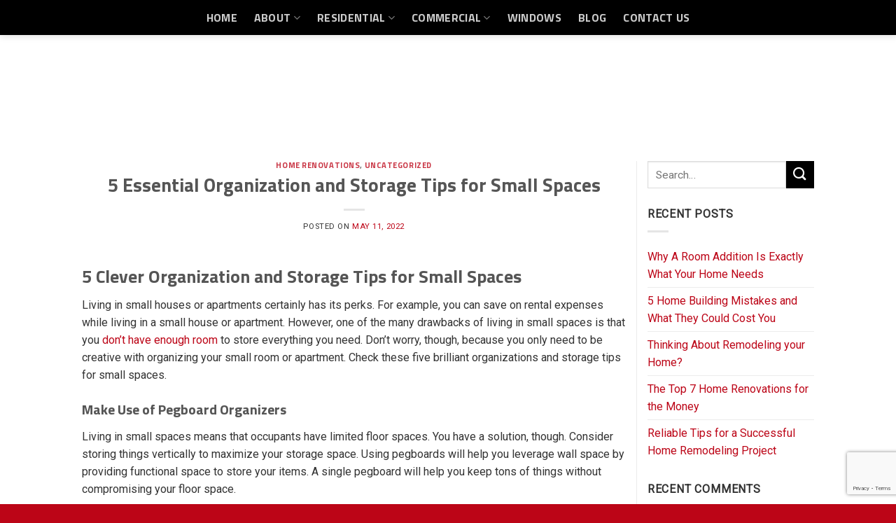

--- FILE ---
content_type: text/html; charset=UTF-8
request_url: https://www.allphasebuildingconcepts.com/5-essential-organization-and-storage-tips-for-small-spaces/
body_size: 20695
content:
<!DOCTYPE html> <!--[if IE 9 ]><html lang="en" class="ie9 loading-site no-js"> <![endif]--> <!--[if IE 8 ]><html lang="en" class="ie8 loading-site no-js"> <![endif]--> <!--[if (gte IE 9)|!(IE)]><!--><html lang="en" class="loading-site no-js"> <!--<![endif]--><head> <script type="text/javascript">
/* <![CDATA[ */
var gform;gform||(document.addEventListener("gform_main_scripts_loaded",function(){gform.scriptsLoaded=!0}),document.addEventListener("gform/theme/scripts_loaded",function(){gform.themeScriptsLoaded=!0}),window.addEventListener("DOMContentLoaded",function(){gform.domLoaded=!0}),gform={domLoaded:!1,scriptsLoaded:!1,themeScriptsLoaded:!1,isFormEditor:()=>"function"==typeof InitializeEditor,callIfLoaded:function(o){return!(!gform.domLoaded||!gform.scriptsLoaded||!gform.themeScriptsLoaded&&!gform.isFormEditor()||(gform.isFormEditor()&&console.warn("The use of gform.initializeOnLoaded() is deprecated in the form editor context and will be removed in Gravity Forms 3.1."),o(),0))},initializeOnLoaded:function(o){gform.callIfLoaded(o)||(document.addEventListener("gform_main_scripts_loaded",()=>{gform.scriptsLoaded=!0,gform.callIfLoaded(o)}),document.addEventListener("gform/theme/scripts_loaded",()=>{gform.themeScriptsLoaded=!0,gform.callIfLoaded(o)}),window.addEventListener("DOMContentLoaded",()=>{gform.domLoaded=!0,gform.callIfLoaded(o)}))},hooks:{action:{},filter:{}},addAction:function(o,r,e,t){gform.addHook("action",o,r,e,t)},addFilter:function(o,r,e,t){gform.addHook("filter",o,r,e,t)},doAction:function(o){gform.doHook("action",o,arguments)},applyFilters:function(o){return gform.doHook("filter",o,arguments)},removeAction:function(o,r){gform.removeHook("action",o,r)},removeFilter:function(o,r,e){gform.removeHook("filter",o,r,e)},addHook:function(o,r,e,t,n){null==gform.hooks[o][r]&&(gform.hooks[o][r]=[]);var d=gform.hooks[o][r];null==n&&(n=r+"_"+d.length),gform.hooks[o][r].push({tag:n,callable:e,priority:t=null==t?10:t})},doHook:function(r,o,e){var t;if(e=Array.prototype.slice.call(e,1),null!=gform.hooks[r][o]&&((o=gform.hooks[r][o]).sort(function(o,r){return o.priority-r.priority}),o.forEach(function(o){"function"!=typeof(t=o.callable)&&(t=window[t]),"action"==r?t.apply(null,e):e[0]=t.apply(null,e)})),"filter"==r)return e[0]},removeHook:function(o,r,t,n){var e;null!=gform.hooks[o][r]&&(e=(e=gform.hooks[o][r]).filter(function(o,r,e){return!!(null!=n&&n!=o.tag||null!=t&&t!=o.priority)}),gform.hooks[o][r]=e)}});
/* ]]> */
</script>
<meta charset="UTF-8" /><meta name="viewport" content="width=device-width, initial-scale=1.0, maximum-scale=1.0, user-scalable=no" /><link rel="profile" href="http://gmpg.org/xfn/11" /><link rel="pingback" href="https://www.allphasebuildingconcepts.com/xmlrpc.php" />  <script async src="https://www.googletagmanager.com/gtag/js?id=UA-40373661-1"></script> <script>window.dataLayer = window.dataLayer || [];
  function gtag(){dataLayer.push(arguments);}
  gtag('js', new Date());

  gtag('config', 'UA-40373661-1');</script><script>(function(html){html.className = html.className.replace(/\bno-js\b/,'js')})(document.documentElement);</script> <meta name='robots' content='max-image-preview:large' /><style>img:is([sizes="auto" i], [sizes^="auto," i]) { contain-intrinsic-size: 3000px 1500px }</style><link media="all" href="https://www.allphasebuildingconcepts.com/wp-content/cache/autoptimize/css/autoptimize_53c63546abffaafa34099cc0dcf3c332.css" rel="stylesheet"><title>5 Essential Organization and Storage Tips for Small Spaces - All Phase Building Concepts</title><meta name="description" content="Don&#039;t have enough space in your home or apartment? Here are 5 storage tips to help you stay organized and clutter-free!" /><meta name="robots" content="index, follow" /><meta name="googlebot" content="index, follow, max-snippet:-1, max-image-preview:large, max-video-preview:-1" /><meta name="bingbot" content="index, follow, max-snippet:-1, max-image-preview:large, max-video-preview:-1" /><link rel="canonical" href="https://www.allphasebuildingconcepts.com/5-essential-organization-and-storage-tips-for-small-spaces/" /><meta property="og:locale" content="en_US" /><meta property="og:type" content="article" /><meta property="og:title" content="5 Essential Organization and Storage Tips for Small Spaces - All Phase Building Concepts" /><meta property="og:description" content="Don&#039;t have enough space in your home or apartment? Here are 5 storage tips to help you stay organized and clutter-free!" /><meta property="og:url" content="https://www.allphasebuildingconcepts.com/5-essential-organization-and-storage-tips-for-small-spaces/" /><meta property="og:site_name" content="All Phase Building Concepts" /><meta property="article:publisher" content="http://www.facebook.com/allphasebuildingconceptsinc" /><meta property="article:published_time" content="2022-05-11T15:45:29+00:00" /><meta property="og:image" content="https://www.allphasebuildingconcepts.com/wp-content/uploads/2022/05/5-Essential-Organization-and-Storage-Tips-for-Small-Spaces.jpg" /><meta property="og:image:width" content="1080" /><meta property="og:image:height" content="1080" /><meta name="twitter:card" content="summary_large_image" /> <script type="application/ld+json" class="yoast-schema-graph">{"@context":"https://schema.org","@graph":[{"@type":"Organization","@id":"https://www.allphasebuildingconcepts.com/#organization","name":"All Phase Building Concepts, Inc.","url":"https://www.allphasebuildingconcepts.com/","sameAs":["http://www.facebook.com/allphasebuildingconceptsinc","https://www.youtube.com/channel/UCM_8YftFbsA1Q3yPj8Ypx7w?view_as=subscriber"],"logo":{"@type":"ImageObject","@id":"https://www.allphasebuildingconcepts.com/#logo","inLanguage":"en","url":"https://www.allphasebuildingconcepts.com/wp-content/uploads/2019/04/logo.jpg","width":506,"height":245,"caption":"All Phase Building Concepts, Inc."},"image":{"@id":"https://www.allphasebuildingconcepts.com/#logo"}},{"@type":"WebSite","@id":"https://www.allphasebuildingconcepts.com/#website","url":"https://www.allphasebuildingconcepts.com/","name":"All Phase Building Concepts","description":"New Construction, Room Additions and Remodeling Services","publisher":{"@id":"https://www.allphasebuildingconcepts.com/#organization"},"potentialAction":[{"@type":"SearchAction","target":"https://www.allphasebuildingconcepts.com/?s={search_term_string}","query-input":"required name=search_term_string"}],"inLanguage":"en"},{"@type":"ImageObject","@id":"https://www.allphasebuildingconcepts.com/5-essential-organization-and-storage-tips-for-small-spaces/#primaryimage","inLanguage":"en","url":"https://www.allphasebuildingconcepts.com/wp-content/uploads/2022/05/5-Essential-Organization-and-Storage-Tips-for-Small-Spaces.jpg","width":1080,"height":1080,"caption":"5-essential-organization-and-storage-tips-for-small-spaces"},{"@type":"WebPage","@id":"https://www.allphasebuildingconcepts.com/5-essential-organization-and-storage-tips-for-small-spaces/#webpage","url":"https://www.allphasebuildingconcepts.com/5-essential-organization-and-storage-tips-for-small-spaces/","name":"5 Essential Organization and Storage Tips for Small Spaces - All Phase Building Concepts","isPartOf":{"@id":"https://www.allphasebuildingconcepts.com/#website"},"primaryImageOfPage":{"@id":"https://www.allphasebuildingconcepts.com/5-essential-organization-and-storage-tips-for-small-spaces/#primaryimage"},"datePublished":"2022-05-11T15:45:29+00:00","dateModified":"2022-05-11T15:45:29+00:00","description":"Don't have enough space in your home or apartment? Here are 5 storage tips to help you stay organized and clutter-free!","inLanguage":"en","potentialAction":[{"@type":"ReadAction","target":["https://www.allphasebuildingconcepts.com/5-essential-organization-and-storage-tips-for-small-spaces/"]}]},{"@type":"Article","@id":"https://www.allphasebuildingconcepts.com/5-essential-organization-and-storage-tips-for-small-spaces/#article","isPartOf":{"@id":"https://www.allphasebuildingconcepts.com/5-essential-organization-and-storage-tips-for-small-spaces/#webpage"},"author":{"@id":"https://www.allphasebuildingconcepts.com/#/schema/person/cf98c4f1a97682265683fe4f1c91ab27"},"headline":"5 Essential Organization and Storage Tips for Small Spaces","datePublished":"2022-05-11T15:45:29+00:00","dateModified":"2022-05-11T15:45:29+00:00","mainEntityOfPage":{"@id":"https://www.allphasebuildingconcepts.com/5-essential-organization-and-storage-tips-for-small-spaces/#webpage"},"publisher":{"@id":"https://www.allphasebuildingconcepts.com/#organization"},"image":{"@id":"https://www.allphasebuildingconcepts.com/5-essential-organization-and-storage-tips-for-small-spaces/#primaryimage"},"keywords":"corner shelves,don't have enough room,organizing,pegboard organizers,small house,small room,storage space,utility cart,wall hooks","articleSection":"Home Renovations","inLanguage":"en"},{"@type":["Person"],"@id":"https://www.allphasebuildingconcepts.com/#/schema/person/cf98c4f1a97682265683fe4f1c91ab27","name":"All Phase BC","image":{"@type":"ImageObject","@id":"https://www.allphasebuildingconcepts.com/#personlogo","inLanguage":"en","url":"https://secure.gravatar.com/avatar/540fc44a2d64c869a468396ef20b17af6c0689fec329e69623f15a3a9e0b1f4c?s=96&d=mm&r=g","caption":"All Phase BC"}}]}</script> <link rel="alternate" type="application/rss+xml" title="All Phase Building Concepts &raquo; Feed" href="https://www.allphasebuildingconcepts.com/feed/" /><link rel="alternate" type="application/rss+xml" title="All Phase Building Concepts &raquo; Comments Feed" href="https://www.allphasebuildingconcepts.com/comments/feed/" /><link rel="alternate" type="application/rss+xml" title="All Phase Building Concepts &raquo; 5 Essential Organization and Storage Tips for Small Spaces Comments Feed" href="https://www.allphasebuildingconcepts.com/5-essential-organization-and-storage-tips-for-small-spaces/feed/" /> <script type="text/javascript">window._wpemojiSettings = {"baseUrl":"https:\/\/s.w.org\/images\/core\/emoji\/16.0.1\/72x72\/","ext":".png","svgUrl":"https:\/\/s.w.org\/images\/core\/emoji\/16.0.1\/svg\/","svgExt":".svg","source":{"concatemoji":"https:\/\/www.allphasebuildingconcepts.com\/wp-includes\/js\/wp-emoji-release.min.js?ver=6.8.3"}};
/*! This file is auto-generated */
!function(s,n){var o,i,e;function c(e){try{var t={supportTests:e,timestamp:(new Date).valueOf()};sessionStorage.setItem(o,JSON.stringify(t))}catch(e){}}function p(e,t,n){e.clearRect(0,0,e.canvas.width,e.canvas.height),e.fillText(t,0,0);var t=new Uint32Array(e.getImageData(0,0,e.canvas.width,e.canvas.height).data),a=(e.clearRect(0,0,e.canvas.width,e.canvas.height),e.fillText(n,0,0),new Uint32Array(e.getImageData(0,0,e.canvas.width,e.canvas.height).data));return t.every(function(e,t){return e===a[t]})}function u(e,t){e.clearRect(0,0,e.canvas.width,e.canvas.height),e.fillText(t,0,0);for(var n=e.getImageData(16,16,1,1),a=0;a<n.data.length;a++)if(0!==n.data[a])return!1;return!0}function f(e,t,n,a){switch(t){case"flag":return n(e,"\ud83c\udff3\ufe0f\u200d\u26a7\ufe0f","\ud83c\udff3\ufe0f\u200b\u26a7\ufe0f")?!1:!n(e,"\ud83c\udde8\ud83c\uddf6","\ud83c\udde8\u200b\ud83c\uddf6")&&!n(e,"\ud83c\udff4\udb40\udc67\udb40\udc62\udb40\udc65\udb40\udc6e\udb40\udc67\udb40\udc7f","\ud83c\udff4\u200b\udb40\udc67\u200b\udb40\udc62\u200b\udb40\udc65\u200b\udb40\udc6e\u200b\udb40\udc67\u200b\udb40\udc7f");case"emoji":return!a(e,"\ud83e\udedf")}return!1}function g(e,t,n,a){var r="undefined"!=typeof WorkerGlobalScope&&self instanceof WorkerGlobalScope?new OffscreenCanvas(300,150):s.createElement("canvas"),o=r.getContext("2d",{willReadFrequently:!0}),i=(o.textBaseline="top",o.font="600 32px Arial",{});return e.forEach(function(e){i[e]=t(o,e,n,a)}),i}function t(e){var t=s.createElement("script");t.src=e,t.defer=!0,s.head.appendChild(t)}"undefined"!=typeof Promise&&(o="wpEmojiSettingsSupports",i=["flag","emoji"],n.supports={everything:!0,everythingExceptFlag:!0},e=new Promise(function(e){s.addEventListener("DOMContentLoaded",e,{once:!0})}),new Promise(function(t){var n=function(){try{var e=JSON.parse(sessionStorage.getItem(o));if("object"==typeof e&&"number"==typeof e.timestamp&&(new Date).valueOf()<e.timestamp+604800&&"object"==typeof e.supportTests)return e.supportTests}catch(e){}return null}();if(!n){if("undefined"!=typeof Worker&&"undefined"!=typeof OffscreenCanvas&&"undefined"!=typeof URL&&URL.createObjectURL&&"undefined"!=typeof Blob)try{var e="postMessage("+g.toString()+"("+[JSON.stringify(i),f.toString(),p.toString(),u.toString()].join(",")+"));",a=new Blob([e],{type:"text/javascript"}),r=new Worker(URL.createObjectURL(a),{name:"wpTestEmojiSupports"});return void(r.onmessage=function(e){c(n=e.data),r.terminate(),t(n)})}catch(e){}c(n=g(i,f,p,u))}t(n)}).then(function(e){for(var t in e)n.supports[t]=e[t],n.supports.everything=n.supports.everything&&n.supports[t],"flag"!==t&&(n.supports.everythingExceptFlag=n.supports.everythingExceptFlag&&n.supports[t]);n.supports.everythingExceptFlag=n.supports.everythingExceptFlag&&!n.supports.flag,n.DOMReady=!1,n.readyCallback=function(){n.DOMReady=!0}}).then(function(){return e}).then(function(){var e;n.supports.everything||(n.readyCallback(),(e=n.source||{}).concatemoji?t(e.concatemoji):e.wpemoji&&e.twemoji&&(t(e.twemoji),t(e.wpemoji)))}))}((window,document),window._wpemojiSettings);</script> <style id='wp-emoji-styles-inline-css' type='text/css'>img.wp-smiley, img.emoji {
		display: inline !important;
		border: none !important;
		box-shadow: none !important;
		height: 1em !important;
		width: 1em !important;
		margin: 0 0.07em !important;
		vertical-align: -0.1em !important;
		background: none !important;
		padding: 0 !important;
	}</style><style id='classic-theme-styles-inline-css' type='text/css'>/*! This file is auto-generated */
.wp-block-button__link{color:#fff;background-color:#32373c;border-radius:9999px;box-shadow:none;text-decoration:none;padding:calc(.667em + 2px) calc(1.333em + 2px);font-size:1.125em}.wp-block-file__button{background:#32373c;color:#fff;text-decoration:none}</style><style id='global-styles-inline-css' type='text/css'>:root{--wp--preset--aspect-ratio--square: 1;--wp--preset--aspect-ratio--4-3: 4/3;--wp--preset--aspect-ratio--3-4: 3/4;--wp--preset--aspect-ratio--3-2: 3/2;--wp--preset--aspect-ratio--2-3: 2/3;--wp--preset--aspect-ratio--16-9: 16/9;--wp--preset--aspect-ratio--9-16: 9/16;--wp--preset--color--black: #000000;--wp--preset--color--cyan-bluish-gray: #abb8c3;--wp--preset--color--white: #ffffff;--wp--preset--color--pale-pink: #f78da7;--wp--preset--color--vivid-red: #cf2e2e;--wp--preset--color--luminous-vivid-orange: #ff6900;--wp--preset--color--luminous-vivid-amber: #fcb900;--wp--preset--color--light-green-cyan: #7bdcb5;--wp--preset--color--vivid-green-cyan: #00d084;--wp--preset--color--pale-cyan-blue: #8ed1fc;--wp--preset--color--vivid-cyan-blue: #0693e3;--wp--preset--color--vivid-purple: #9b51e0;--wp--preset--gradient--vivid-cyan-blue-to-vivid-purple: linear-gradient(135deg,rgba(6,147,227,1) 0%,rgb(155,81,224) 100%);--wp--preset--gradient--light-green-cyan-to-vivid-green-cyan: linear-gradient(135deg,rgb(122,220,180) 0%,rgb(0,208,130) 100%);--wp--preset--gradient--luminous-vivid-amber-to-luminous-vivid-orange: linear-gradient(135deg,rgba(252,185,0,1) 0%,rgba(255,105,0,1) 100%);--wp--preset--gradient--luminous-vivid-orange-to-vivid-red: linear-gradient(135deg,rgba(255,105,0,1) 0%,rgb(207,46,46) 100%);--wp--preset--gradient--very-light-gray-to-cyan-bluish-gray: linear-gradient(135deg,rgb(238,238,238) 0%,rgb(169,184,195) 100%);--wp--preset--gradient--cool-to-warm-spectrum: linear-gradient(135deg,rgb(74,234,220) 0%,rgb(151,120,209) 20%,rgb(207,42,186) 40%,rgb(238,44,130) 60%,rgb(251,105,98) 80%,rgb(254,248,76) 100%);--wp--preset--gradient--blush-light-purple: linear-gradient(135deg,rgb(255,206,236) 0%,rgb(152,150,240) 100%);--wp--preset--gradient--blush-bordeaux: linear-gradient(135deg,rgb(254,205,165) 0%,rgb(254,45,45) 50%,rgb(107,0,62) 100%);--wp--preset--gradient--luminous-dusk: linear-gradient(135deg,rgb(255,203,112) 0%,rgb(199,81,192) 50%,rgb(65,88,208) 100%);--wp--preset--gradient--pale-ocean: linear-gradient(135deg,rgb(255,245,203) 0%,rgb(182,227,212) 50%,rgb(51,167,181) 100%);--wp--preset--gradient--electric-grass: linear-gradient(135deg,rgb(202,248,128) 0%,rgb(113,206,126) 100%);--wp--preset--gradient--midnight: linear-gradient(135deg,rgb(2,3,129) 0%,rgb(40,116,252) 100%);--wp--preset--font-size--small: 13px;--wp--preset--font-size--medium: 20px;--wp--preset--font-size--large: 36px;--wp--preset--font-size--x-large: 42px;--wp--preset--spacing--20: 0.44rem;--wp--preset--spacing--30: 0.67rem;--wp--preset--spacing--40: 1rem;--wp--preset--spacing--50: 1.5rem;--wp--preset--spacing--60: 2.25rem;--wp--preset--spacing--70: 3.38rem;--wp--preset--spacing--80: 5.06rem;--wp--preset--shadow--natural: 6px 6px 9px rgba(0, 0, 0, 0.2);--wp--preset--shadow--deep: 12px 12px 50px rgba(0, 0, 0, 0.4);--wp--preset--shadow--sharp: 6px 6px 0px rgba(0, 0, 0, 0.2);--wp--preset--shadow--outlined: 6px 6px 0px -3px rgba(255, 255, 255, 1), 6px 6px rgba(0, 0, 0, 1);--wp--preset--shadow--crisp: 6px 6px 0px rgba(0, 0, 0, 1);}:where(.is-layout-flex){gap: 0.5em;}:where(.is-layout-grid){gap: 0.5em;}body .is-layout-flex{display: flex;}.is-layout-flex{flex-wrap: wrap;align-items: center;}.is-layout-flex > :is(*, div){margin: 0;}body .is-layout-grid{display: grid;}.is-layout-grid > :is(*, div){margin: 0;}:where(.wp-block-columns.is-layout-flex){gap: 2em;}:where(.wp-block-columns.is-layout-grid){gap: 2em;}:where(.wp-block-post-template.is-layout-flex){gap: 1.25em;}:where(.wp-block-post-template.is-layout-grid){gap: 1.25em;}.has-black-color{color: var(--wp--preset--color--black) !important;}.has-cyan-bluish-gray-color{color: var(--wp--preset--color--cyan-bluish-gray) !important;}.has-white-color{color: var(--wp--preset--color--white) !important;}.has-pale-pink-color{color: var(--wp--preset--color--pale-pink) !important;}.has-vivid-red-color{color: var(--wp--preset--color--vivid-red) !important;}.has-luminous-vivid-orange-color{color: var(--wp--preset--color--luminous-vivid-orange) !important;}.has-luminous-vivid-amber-color{color: var(--wp--preset--color--luminous-vivid-amber) !important;}.has-light-green-cyan-color{color: var(--wp--preset--color--light-green-cyan) !important;}.has-vivid-green-cyan-color{color: var(--wp--preset--color--vivid-green-cyan) !important;}.has-pale-cyan-blue-color{color: var(--wp--preset--color--pale-cyan-blue) !important;}.has-vivid-cyan-blue-color{color: var(--wp--preset--color--vivid-cyan-blue) !important;}.has-vivid-purple-color{color: var(--wp--preset--color--vivid-purple) !important;}.has-black-background-color{background-color: var(--wp--preset--color--black) !important;}.has-cyan-bluish-gray-background-color{background-color: var(--wp--preset--color--cyan-bluish-gray) !important;}.has-white-background-color{background-color: var(--wp--preset--color--white) !important;}.has-pale-pink-background-color{background-color: var(--wp--preset--color--pale-pink) !important;}.has-vivid-red-background-color{background-color: var(--wp--preset--color--vivid-red) !important;}.has-luminous-vivid-orange-background-color{background-color: var(--wp--preset--color--luminous-vivid-orange) !important;}.has-luminous-vivid-amber-background-color{background-color: var(--wp--preset--color--luminous-vivid-amber) !important;}.has-light-green-cyan-background-color{background-color: var(--wp--preset--color--light-green-cyan) !important;}.has-vivid-green-cyan-background-color{background-color: var(--wp--preset--color--vivid-green-cyan) !important;}.has-pale-cyan-blue-background-color{background-color: var(--wp--preset--color--pale-cyan-blue) !important;}.has-vivid-cyan-blue-background-color{background-color: var(--wp--preset--color--vivid-cyan-blue) !important;}.has-vivid-purple-background-color{background-color: var(--wp--preset--color--vivid-purple) !important;}.has-black-border-color{border-color: var(--wp--preset--color--black) !important;}.has-cyan-bluish-gray-border-color{border-color: var(--wp--preset--color--cyan-bluish-gray) !important;}.has-white-border-color{border-color: var(--wp--preset--color--white) !important;}.has-pale-pink-border-color{border-color: var(--wp--preset--color--pale-pink) !important;}.has-vivid-red-border-color{border-color: var(--wp--preset--color--vivid-red) !important;}.has-luminous-vivid-orange-border-color{border-color: var(--wp--preset--color--luminous-vivid-orange) !important;}.has-luminous-vivid-amber-border-color{border-color: var(--wp--preset--color--luminous-vivid-amber) !important;}.has-light-green-cyan-border-color{border-color: var(--wp--preset--color--light-green-cyan) !important;}.has-vivid-green-cyan-border-color{border-color: var(--wp--preset--color--vivid-green-cyan) !important;}.has-pale-cyan-blue-border-color{border-color: var(--wp--preset--color--pale-cyan-blue) !important;}.has-vivid-cyan-blue-border-color{border-color: var(--wp--preset--color--vivid-cyan-blue) !important;}.has-vivid-purple-border-color{border-color: var(--wp--preset--color--vivid-purple) !important;}.has-vivid-cyan-blue-to-vivid-purple-gradient-background{background: var(--wp--preset--gradient--vivid-cyan-blue-to-vivid-purple) !important;}.has-light-green-cyan-to-vivid-green-cyan-gradient-background{background: var(--wp--preset--gradient--light-green-cyan-to-vivid-green-cyan) !important;}.has-luminous-vivid-amber-to-luminous-vivid-orange-gradient-background{background: var(--wp--preset--gradient--luminous-vivid-amber-to-luminous-vivid-orange) !important;}.has-luminous-vivid-orange-to-vivid-red-gradient-background{background: var(--wp--preset--gradient--luminous-vivid-orange-to-vivid-red) !important;}.has-very-light-gray-to-cyan-bluish-gray-gradient-background{background: var(--wp--preset--gradient--very-light-gray-to-cyan-bluish-gray) !important;}.has-cool-to-warm-spectrum-gradient-background{background: var(--wp--preset--gradient--cool-to-warm-spectrum) !important;}.has-blush-light-purple-gradient-background{background: var(--wp--preset--gradient--blush-light-purple) !important;}.has-blush-bordeaux-gradient-background{background: var(--wp--preset--gradient--blush-bordeaux) !important;}.has-luminous-dusk-gradient-background{background: var(--wp--preset--gradient--luminous-dusk) !important;}.has-pale-ocean-gradient-background{background: var(--wp--preset--gradient--pale-ocean) !important;}.has-electric-grass-gradient-background{background: var(--wp--preset--gradient--electric-grass) !important;}.has-midnight-gradient-background{background: var(--wp--preset--gradient--midnight) !important;}.has-small-font-size{font-size: var(--wp--preset--font-size--small) !important;}.has-medium-font-size{font-size: var(--wp--preset--font-size--medium) !important;}.has-large-font-size{font-size: var(--wp--preset--font-size--large) !important;}.has-x-large-font-size{font-size: var(--wp--preset--font-size--x-large) !important;}
:where(.wp-block-post-template.is-layout-flex){gap: 1.25em;}:where(.wp-block-post-template.is-layout-grid){gap: 1.25em;}
:where(.wp-block-columns.is-layout-flex){gap: 2em;}:where(.wp-block-columns.is-layout-grid){gap: 2em;}
:root :where(.wp-block-pullquote){font-size: 1.5em;line-height: 1.6;}</style> <script type="text/javascript" src="https://www.allphasebuildingconcepts.com/wp-includes/js/jquery/jquery.min.js?ver=3.7.1" id="jquery-core-js"></script> <link rel="https://api.w.org/" href="https://www.allphasebuildingconcepts.com/wp-json/" /><link rel="alternate" title="JSON" type="application/json" href="https://www.allphasebuildingconcepts.com/wp-json/wp/v2/posts/652" /><link rel="EditURI" type="application/rsd+xml" title="RSD" href="https://www.allphasebuildingconcepts.com/xmlrpc.php?rsd" /><meta name="generator" content="WordPress 6.8.3" /><link rel='shortlink' href='https://www.allphasebuildingconcepts.com/?p=652' /><link rel="alternate" title="oEmbed (JSON)" type="application/json+oembed" href="https://www.allphasebuildingconcepts.com/wp-json/oembed/1.0/embed?url=https%3A%2F%2Fwww.allphasebuildingconcepts.com%2F5-essential-organization-and-storage-tips-for-small-spaces%2F" /><link rel="alternate" title="oEmbed (XML)" type="text/xml+oembed" href="https://www.allphasebuildingconcepts.com/wp-json/oembed/1.0/embed?url=https%3A%2F%2Fwww.allphasebuildingconcepts.com%2F5-essential-organization-and-storage-tips-for-small-spaces%2F&#038;format=xml" /><style>.bg{opacity: 0; transition: opacity 1s; -webkit-transition: opacity 1s;} .bg-loaded{opacity: 1;}</style><!--[if IE]><link rel="stylesheet" type="text/css" href="https://www.allphasebuildingconcepts.com/wp-content/themes/flatsome/assets/css/ie-fallback.css"><script src="//cdnjs.cloudflare.com/ajax/libs/html5shiv/3.6.1/html5shiv.js"></script><script>var head = document.getElementsByTagName('head')[0],style = document.createElement('style');style.type = 'text/css';style.styleSheet.cssText = ':before,:after{content:none !important';head.appendChild(style);setTimeout(function(){head.removeChild(style);}, 0);</script><script src="https://www.allphasebuildingconcepts.com/wp-content/themes/flatsome/assets/libs/ie-flexibility.js"></script><![endif]--> <script type="text/javascript">WebFontConfig = {
      google: { families: [ "Titillium+Web:regular,700","Roboto:regular,regular","Titillium+Web:regular,700","Dancing+Script:regular,400", ] }
    };
    (function() {
      var wf = document.createElement('script');
      wf.src = 'https://ajax.googleapis.com/ajax/libs/webfont/1/webfont.js';
      wf.type = 'text/javascript';
      wf.async = 'true';
      var s = document.getElementsByTagName('script')[0];
      s.parentNode.insertBefore(wf, s);
    })();</script> <script src='//mpactions.superpages.com/actionthru/js/dxmscript.min.js' type='text/javascript'></script> <link rel="icon" href="https://www.allphasebuildingconcepts.com/wp-content/uploads/2019/04/logo-150x150.jpg" sizes="32x32" /><link rel="icon" href="https://www.allphasebuildingconcepts.com/wp-content/uploads/2019/04/logo.jpg" sizes="192x192" /><link rel="apple-touch-icon" href="https://www.allphasebuildingconcepts.com/wp-content/uploads/2019/04/logo.jpg" /><meta name="msapplication-TileImage" content="https://www.allphasebuildingconcepts.com/wp-content/uploads/2019/04/logo.jpg" /><style>/* Enter Your Custom CSS Here */</style><style id="custom-css" type="text/css">:root {--primary-color: #bc0517;}.full-width .ubermenu-nav, .container, .row{max-width: 1570px}.row.row-collapse{max-width: 1540px}.row.row-small{max-width: 1562.5px}.row.row-large{max-width: 1600px}.header-main{height: 150px}#logo img{max-height: 150px}#logo{width:450px;}#logo img{padding:10px 0;}.header-bottom{min-height: 50px}.header-top{min-height: 30px}.has-transparent + .page-title:first-of-type,.has-transparent + #main > .page-title,.has-transparent + #main > div > .page-title,.has-transparent + #main .page-header-wrapper:first-of-type .page-title{padding-top: 200px;}.header.show-on-scroll,.stuck .header-main{height:150px!important}.stuck #logo img{max-height: 150px!important}.header-bg-color, .header-wrapper {background-color: #ffffff}.header-bottom {background-color: #000000}.stuck .header-main .nav > li > a{line-height: 50px }.header-bottom-nav > li > a{line-height: 50px }@media (max-width: 549px) {.header-main{height: 70px}#logo img{max-height: 70px}}.nav-dropdown-has-arrow li.has-dropdown:before{border-bottom-color: #bc0517;}.nav .nav-dropdown{border-color: #bc0517 }.nav-dropdown{font-size:100%}.nav-dropdown-has-arrow li.has-dropdown:after{border-bottom-color: #000000;}.nav .nav-dropdown{background-color: #000000}/* Color */.accordion-title.active, .has-icon-bg .icon .icon-inner,.logo a, .primary.is-underline, .primary.is-link, .badge-outline .badge-inner, .nav-outline > li.active> a,.nav-outline >li.active > a, .cart-icon strong,[data-color='primary'], .is-outline.primary{color: #bc0517;}/* Color !important */[data-text-color="primary"]{color: #bc0517!important;}/* Background Color */[data-text-bg="primary"]{background-color: #bc0517;}/* Background */.scroll-to-bullets a,.featured-title, .label-new.menu-item > a:after, .nav-pagination > li > .current,.nav-pagination > li > span:hover,.nav-pagination > li > a:hover,.has-hover:hover .badge-outline .badge-inner,button[type="submit"], .button.wc-forward:not(.checkout):not(.checkout-button), .button.submit-button, .button.primary:not(.is-outline),.featured-table .title,.is-outline:hover, .has-icon:hover .icon-label,.nav-dropdown-bold .nav-column li > a:hover, .nav-dropdown.nav-dropdown-bold > li > a:hover, .nav-dropdown-bold.dark .nav-column li > a:hover, .nav-dropdown.nav-dropdown-bold.dark > li > a:hover, .is-outline:hover, .tagcloud a:hover,.grid-tools a, input[type='submit']:not(.is-form), .box-badge:hover .box-text, input.button.alt,.nav-box > li > a:hover,.nav-box > li.active > a,.nav-pills > li.active > a ,.current-dropdown .cart-icon strong, .cart-icon:hover strong, .nav-line-bottom > li > a:before, .nav-line-grow > li > a:before, .nav-line > li > a:before,.banner, .header-top, .slider-nav-circle .flickity-prev-next-button:hover svg, .slider-nav-circle .flickity-prev-next-button:hover .arrow, .primary.is-outline:hover, .button.primary:not(.is-outline), input[type='submit'].primary, input[type='submit'].primary, input[type='reset'].button, input[type='button'].primary, .badge-inner{background-color: #bc0517;}/* Border */.nav-vertical.nav-tabs > li.active > a,.scroll-to-bullets a.active,.nav-pagination > li > .current,.nav-pagination > li > span:hover,.nav-pagination > li > a:hover,.has-hover:hover .badge-outline .badge-inner,.accordion-title.active,.featured-table,.is-outline:hover, .tagcloud a:hover,blockquote, .has-border, .cart-icon strong:after,.cart-icon strong,.blockUI:before, .processing:before,.loading-spin, .slider-nav-circle .flickity-prev-next-button:hover svg, .slider-nav-circle .flickity-prev-next-button:hover .arrow, .primary.is-outline:hover{border-color: #bc0517}.nav-tabs > li.active > a{border-top-color: #bc0517}.widget_shopping_cart_content .blockUI.blockOverlay:before { border-left-color: #bc0517 }.woocommerce-checkout-review-order .blockUI.blockOverlay:before { border-left-color: #bc0517 }/* Fill */.slider .flickity-prev-next-button:hover svg,.slider .flickity-prev-next-button:hover .arrow{fill: #bc0517;}/* Background Color */[data-icon-label]:after, .secondary.is-underline:hover,.secondary.is-outline:hover,.icon-label,.button.secondary:not(.is-outline),.button.alt:not(.is-outline), .badge-inner.on-sale, .button.checkout, .single_add_to_cart_button{ background-color:#000000; }[data-text-bg="secondary"]{background-color: #000000;}/* Color */.secondary.is-underline,.secondary.is-link, .secondary.is-outline,.stars a.active, .star-rating:before, .woocommerce-page .star-rating:before,.star-rating span:before, .color-secondary{color: #000000}/* Color !important */[data-text-color="secondary"]{color: #000000!important;}/* Border */.secondary.is-outline:hover{border-color:#000000}@media screen and (max-width: 549px){body{font-size: 100%;}}body{font-family:"Roboto", sans-serif}body{font-weight: 0}body{color: #333333}.nav > li > a {font-family:"Titillium Web", sans-serif;}.nav > li > a {font-weight: 700;}h1,h2,h3,h4,h5,h6,.heading-font, .off-canvas-center .nav-sidebar.nav-vertical > li > a{font-family: "Titillium Web", sans-serif;}h1,h2,h3,h4,h5,h6,.heading-font,.banner h1,.banner h2{font-weight: 700;}.alt-font{font-family: "Dancing Script", sans-serif;}.alt-font{font-weight: 400!important;}a{color: #bc0517;}.absolute-footer, html{background-color: #bc0517}.label-new.menu-item > a:after{content:"New";}.label-hot.menu-item > a:after{content:"Hot";}.label-sale.menu-item > a:after{content:"Sale";}.label-popular.menu-item > a:after{content:"Popular";}</style><style type="text/css" id="wp-custom-css">.nav .nav-dropdown {
	border: none !important;
border-top: 2px solid #bc0517 !important;

}

.nav-dropdown.dark .nav-column > li > a:hover{
	background-color: #bc0517;
}

.nav-dropdown.dark > li > a:hover{
	background-color: #bc0517;
}

.col{
	padding: 0 15px !important;
}

.byline {
	display: none;
}

.entry-header {
	text-align: center;
}

.entry-image > a > img {
	width: 30%;
	height: auto;
}

.single-post .entry-image {
	display: none;
}

#footer > section.section.dark > div.section-content.relative > div > div:nth-child(1) > div > a {
	display: block !important;
}

.single-post #content {
	margin: 0px 8%;
}</style></head><body class="wp-singular post-template-default single single-post postid-652 single-format-standard wp-theme-flatsome lightbox nav-dropdown-has-arrow"> <a class="skip-link screen-reader-text" href="#main">Skip to content</a><div id="wrapper"><header id="header" class="header has-sticky sticky-shrink"><div class="header-wrapper"><div id="masthead" class="header-main show-logo-center hide-for-sticky"><div class="header-inner flex-row container logo-center medium-logo-center" role="navigation"><div id="logo" class="flex-col logo"> <a href="https://www.allphasebuildingconcepts.com/" title="All Phase Building Concepts - New Construction, Room Additions and Remodeling Services" rel="home"> <img width="450" height="150" src="https://www.allphasebuildingconcepts.com/wp-content/uploads/2019/04/logo-text-only.jpg" class="header_logo header-logo" alt="All Phase Building Concepts"/><img  width="450" height="150" src="https://www.allphasebuildingconcepts.com/wp-content/uploads/2019/04/logo-text-only.jpg" class="header-logo-dark" alt="All Phase Building Concepts"/></a></div><div class="flex-col show-for-medium flex-left"><ul class="mobile-nav nav nav-left "><li class="nav-icon has-icon"> <a href="#" data-open="#main-menu" data-pos="left" data-bg="main-menu-overlay" data-color="" class="is-small" aria-controls="main-menu" aria-expanded="false"> <i class="icon-menu" ></i> </a></li></ul></div><div class="flex-col hide-for-medium flex-left
 "><ul class="header-nav header-nav-main nav nav-left  nav-uppercase" ><li class="header-block"><div class="header-block-block-1"><div class="gap-element clearfix" style="display:block; height:auto; padding-top:20px"></div><div class="row align-middle align-center"  id="row-1614051592"><div class="col small-12 large-12"  ><div class="col-inner text-center" style="padding:0 0px 0px 0px;margin:0 0px 0px 0px;" ><div class="img has-hover x md-x lg-x y md-y lg-y" id="image_1805111758"><div class="img-inner dark" > <img width="569" height="250" src="https://www.allphasebuildingconcepts.com/wp-content/uploads/2019/04/truck.jpg" class="attachment-large size-large" alt="APBC Truck" decoding="async" fetchpriority="high" srcset="https://www.allphasebuildingconcepts.com/wp-content/uploads/2019/04/truck.jpg 569w, https://www.allphasebuildingconcepts.com/wp-content/uploads/2019/04/truck-300x132.jpg 300w" sizes="(max-width: 569px) 100vw, 569px" /></div><style scope="scope">#image_1805111758 {
  width: 57%;
}</style></div></div></div><style scope="scope">#row-1614051592 > .col > .col-inner {
  padding: 0px 0px 0px 0px;
}</style></div></div></li></ul></div><div class="flex-col hide-for-medium flex-right"><ul class="header-nav header-nav-main nav nav-right  nav-uppercase"><li class="header-block"><div class="header-block-block-2"><div class="row align-middle align-center"  id="row-722831758"><div class="col medium-5 small-12 large-5"  ><div class="col-inner text-center"  ><div class="img has-hover x md-x lg-x y md-y lg-y" id="image_1217961615"><div class="img-inner dark" style="margin:-40px 0px 0px 0px;"> <img width="506" height="245" src="https://www.allphasebuildingconcepts.com/wp-content/uploads/2019/04/logo.jpg" class="attachment-large size-large" alt="Construction Contractor" decoding="async" srcset="https://www.allphasebuildingconcepts.com/wp-content/uploads/2019/04/logo.jpg 506w, https://www.allphasebuildingconcepts.com/wp-content/uploads/2019/04/logo-300x145.jpg 300w" sizes="(max-width: 506px) 100vw, 506px" /></div><style scope="scope">#image_1217961615 {
  width: 100%;
}</style></div></div></div><div class="col medium-7 small-12 large-7"  ><div class="col-inner text-center"  ><h3 style="text-align: right;"><strong class="uppercase"><a href="tel:7278091851">(727) 809-1851</a></strong> <strong> </strong></h3><h5 style="text-align: right;"><strong class="uppercase">State Certified </strong><strong class="uppercase">Lic. #CBC1258446</strong></h5></div></div><style scope="scope">#row-722831758 > .col > .col-inner {
  padding: 20px 0px 0px 0px;
}</style></div></div></li></ul></div><div class="flex-col show-for-medium flex-right"><ul class="mobile-nav nav nav-right "></ul></div></div><div class="container"><div class="top-divider full-width"></div></div></div><div id="wide-nav" class="header-bottom wide-nav nav-dark flex-has-center hide-for-medium"><div class="flex-row container"><div class="flex-col hide-for-medium flex-center"><ul class="nav header-nav header-bottom-nav nav-center  nav-box nav-size-large nav-uppercase"><li id="menu-item-45" class="menu-item menu-item-type-post_type menu-item-object-page menu-item-home  menu-item-45"><a href="https://www.allphasebuildingconcepts.com/" class="nav-top-link">Home</a></li><li id="menu-item-46" class="menu-item menu-item-type-post_type menu-item-object-page menu-item-has-children  menu-item-46 has-dropdown"><a href="https://www.allphasebuildingconcepts.com/about/" class="nav-top-link">About<i class="icon-angle-down" ></i></a><ul class='nav-dropdown nav-dropdown-simple dark'><li id="menu-item-588" class="menu-item menu-item-type-post_type menu-item-object-page  menu-item-588"><a href="https://www.allphasebuildingconcepts.com/press-releases/">Press Releases</a></li><li id="menu-item-552" class="menu-item menu-item-type-post_type menu-item-object-page  menu-item-552"><a href="https://www.allphasebuildingconcepts.com/testimonials/">Testimonials</a></li></ul></li><li id="menu-item-47" class="menu-item menu-item-type-post_type menu-item-object-page menu-item-has-children  menu-item-47 has-dropdown"><a href="https://www.allphasebuildingconcepts.com/residential-construction/" class="nav-top-link">Residential<i class="icon-angle-down" ></i></a><ul class='nav-dropdown nav-dropdown-simple dark'><li id="menu-item-48" class="menu-item menu-item-type-post_type menu-item-object-page  menu-item-48"><a href="https://www.allphasebuildingconcepts.com/custom-homes/">Custom Homes</a></li><li id="menu-item-49" class="menu-item menu-item-type-post_type menu-item-object-page  menu-item-49"><a href="https://www.allphasebuildingconcepts.com/room-additions/">Room Addition</a></li><li id="menu-item-50" class="menu-item menu-item-type-post_type menu-item-object-page  menu-item-50"><a href="https://www.allphasebuildingconcepts.com/kitchen-remodeling/">Kitchen Remodeling</a></li><li id="menu-item-51" class="menu-item menu-item-type-post_type menu-item-object-page  menu-item-51"><a href="https://www.allphasebuildingconcepts.com/bathrooms/">Bathrooms</a></li><li id="menu-item-52" class="menu-item menu-item-type-post_type menu-item-object-page  menu-item-52"><a href="https://www.allphasebuildingconcepts.com/ada-special-needs/">ADA Special Needs Accessibility</a></li></ul></li><li id="menu-item-53" class="menu-item menu-item-type-custom menu-item-object-custom menu-item-has-children  menu-item-53 has-dropdown"><a href="#" class="nav-top-link">Commercial<i class="icon-angle-down" ></i></a><ul class='nav-dropdown nav-dropdown-simple dark'><li id="menu-item-55" class="menu-item menu-item-type-post_type menu-item-object-page  menu-item-55"><a href="https://www.allphasebuildingconcepts.com/commercial-construction/">Commercial Construction</a></li><li id="menu-item-54" class="menu-item menu-item-type-post_type menu-item-object-page  menu-item-54"><a href="https://www.allphasebuildingconcepts.com/ada-special-needs/">ADA Special Needs Accessibility</a></li></ul></li><li id="menu-item-356" class="menu-item menu-item-type-post_type menu-item-object-page  menu-item-356"><a href="https://www.allphasebuildingconcepts.com/impact-windows-installation/" class="nav-top-link">Windows</a></li><li id="menu-item-490" class="menu-item menu-item-type-post_type menu-item-object-page current_page_parent  menu-item-490"><a href="https://www.allphasebuildingconcepts.com/blog/" class="nav-top-link">Blog</a></li><li id="menu-item-57" class="menu-item menu-item-type-post_type menu-item-object-page  menu-item-57"><a href="https://www.allphasebuildingconcepts.com/contact-us/" class="nav-top-link">Contact Us</a></li></ul></div></div></div><div class="header-bg-container fill"><div class="header-bg-image fill"></div><div class="header-bg-color fill"></div></div></div></header><main id="main" class=""><div id="content" class="blog-wrapper blog-single page-wrapper"><div class="row row-large row-divided "><div class="large-9 col"><article id="post-652" class="post-652 post type-post status-publish format-standard has-post-thumbnail hentry category-home-renovations category-uncategorized tag-corner-shelves tag-dont-have-enough-room tag-organizing tag-pegboard-organizers tag-small-house tag-small-room tag-storage-space tag-utility-cart tag-wall-hooks"><div class="article-inner "><header class="entry-header"><div class="entry-header-text entry-header-text-top text-center"><h6 class="entry-category is-xsmall"> <a href="https://www.allphasebuildingconcepts.com/category/home-renovations/" rel="category tag">Home Renovations</a>, <a href="https://www.allphasebuildingconcepts.com/category/uncategorized/" rel="category tag">Uncategorized</a></h6><h1 class="entry-title">5 Essential Organization and Storage Tips for Small Spaces</h1><div class="entry-divider is-divider small"></div><div class="entry-meta uppercase is-xsmall"> <span class="posted-on">Posted on <a href="https://www.allphasebuildingconcepts.com/5-essential-organization-and-storage-tips-for-small-spaces/" rel="bookmark"><time class="entry-date published updated" datetime="2022-05-11T11:45:29-04:00">May 11, 2022</time></a></span><span class="byline"> by <span class="meta-author vcard"><a class="url fn n" href="https://www.allphasebuildingconcepts.com/author/all-phase-bc/">All Phase BC</a></span></span></div></div><div class="entry-image relative"> <a href="https://www.allphasebuildingconcepts.com/5-essential-organization-and-storage-tips-for-small-spaces/"> <img width="1020" height="1020" src="//www.allphasebuildingconcepts.com/wp-content/plugins/a3-lazy-load/assets/images/lazy_placeholder.gif" data-lazy-type="image" data-src="https://www.allphasebuildingconcepts.com/wp-content/uploads/2022/05/5-Essential-Organization-and-Storage-Tips-for-Small-Spaces-1024x1024.jpg" class="lazy lazy-hidden attachment-large size-large wp-post-image" alt="5-essential-organization-and-storage-tips-for-small-spaces" decoding="async" srcset="" data-srcset="https://www.allphasebuildingconcepts.com/wp-content/uploads/2022/05/5-Essential-Organization-and-Storage-Tips-for-Small-Spaces-1024x1024.jpg 1024w, https://www.allphasebuildingconcepts.com/wp-content/uploads/2022/05/5-Essential-Organization-and-Storage-Tips-for-Small-Spaces-300x300.jpg 300w, https://www.allphasebuildingconcepts.com/wp-content/uploads/2022/05/5-Essential-Organization-and-Storage-Tips-for-Small-Spaces-150x150.jpg 150w, https://www.allphasebuildingconcepts.com/wp-content/uploads/2022/05/5-Essential-Organization-and-Storage-Tips-for-Small-Spaces-768x768.jpg 768w, https://www.allphasebuildingconcepts.com/wp-content/uploads/2022/05/5-Essential-Organization-and-Storage-Tips-for-Small-Spaces-75x75.jpg 75w, https://www.allphasebuildingconcepts.com/wp-content/uploads/2022/05/5-Essential-Organization-and-Storage-Tips-for-Small-Spaces.jpg 1080w" sizes="(max-width: 1020px) 100vw, 1020px" /><noscript><img width="1020" height="1020" src="https://www.allphasebuildingconcepts.com/wp-content/uploads/2022/05/5-Essential-Organization-and-Storage-Tips-for-Small-Spaces-1024x1024.jpg" class="attachment-large size-large wp-post-image" alt="5-essential-organization-and-storage-tips-for-small-spaces" decoding="async" srcset="https://www.allphasebuildingconcepts.com/wp-content/uploads/2022/05/5-Essential-Organization-and-Storage-Tips-for-Small-Spaces-1024x1024.jpg 1024w, https://www.allphasebuildingconcepts.com/wp-content/uploads/2022/05/5-Essential-Organization-and-Storage-Tips-for-Small-Spaces-300x300.jpg 300w, https://www.allphasebuildingconcepts.com/wp-content/uploads/2022/05/5-Essential-Organization-and-Storage-Tips-for-Small-Spaces-150x150.jpg 150w, https://www.allphasebuildingconcepts.com/wp-content/uploads/2022/05/5-Essential-Organization-and-Storage-Tips-for-Small-Spaces-768x768.jpg 768w, https://www.allphasebuildingconcepts.com/wp-content/uploads/2022/05/5-Essential-Organization-and-Storage-Tips-for-Small-Spaces-75x75.jpg 75w, https://www.allphasebuildingconcepts.com/wp-content/uploads/2022/05/5-Essential-Organization-and-Storage-Tips-for-Small-Spaces.jpg 1080w" sizes="(max-width: 1020px) 100vw, 1020px" /></noscript></a><div class="badge absolute top post-date badge-outline"><div class="badge-inner"> <span class="post-date-day">11</span><br> <span class="post-date-month is-small">May</span></div></div></div></header><div class="entry-content single-page"><h2>5 Clever Organization and Storage Tips for Small Spaces</h2><p>Living in small houses or apartments certainly has its perks. For example, you can save on rental expenses while living in a small house or apartment. However, one of the many drawbacks of living in small spaces is that you <a href="https://www.allphasebuildingconcepts.com/why-room-additions-dont-have-to-be-large-to-be-effective-spaces/">don’t have enough room</a> to store everything you need. Don’t worry, though, because you only need to be creative with organizing your small room or apartment. Check these five brilliant organizations and storage tips for small spaces.</p><h3>Make Use of Pegboard Organizers</h3><p>Living in small spaces means that occupants have limited floor spaces. You have a solution, though. Consider storing things vertically to maximize your storage space. Using pegboards will help you leverage wall space by providing functional space to store your items. A single pegboard will help you keep tons of things without compromising your floor space.</p><h3>Use Corner Shelves</h3><p>Utilizing your wall space with things like pegboards is a brilliant idea. However, don’t forget about the corners. Having some small shelves in all the corners will give you plenty of storage options to organize items like books or some of the things in your bedroom or kids’ room. You can have some floating shelves at the corners of your rooms to store your office and bedroom items all in a single space. With corner shelves, you don’t need multiple shelves all over the walls to keep your office and bedroom items.</p><h3>Have An Utility Cart</h3><p>This is another creative idea that will help you maximize space in every room of your small house. Your bedroom, craft space, bathroom, or kitchen will benefit from a utility cart. The advantage of using a utility cart is that you really don’t need to store your office items in the middle of the office room if you have an office room in your small house. You only need to put the office items in the utility cart and then wheel the cart into any corner of the house. A utility cart will help you store tons of things in the most convenient places without congesting or disorganizing your house.</p><h3>Storage Tips: Have a Tool Closet</h3><p>These organization and storage tips for small spaces work marvelously for those who lack a garage. Smaller living spaces mean no garage. Nevertheless, you could be wondering what to do if you are a crafter and yet you have no ample space to keep your tools. That’s a call for creativity. Having a tool closet can come in handy when storing tools in small spaces. You don’t have to purchase a tool closet since you can make a simple DIY tool closet. The closet will save you the burden of storing your tools while living in small spaces. You can also create some simple DIY shelves to keep your tools. DIY tool closets and shelves are pretty easy to make. Neither do they cost much, although they will provide you with more storage options for your tools while living in a small home or apartment.</p><h3>Install Wall Hooks For Organizing Your Jewelry</h3><p>Wall hooks also help you maximize the vertical storage, giving you additional wall space to keep and organize your jewelry. This idea is excellent because you have tons of options for buying hooks, and you can make hooks fit into almost any style of décor you have in your small home. Moreover, it offers you a fun way of sprucing up your small room while giving you some extra storage space for your jewelry.</p><p><strong>One Last Thought to Consider</strong></p><p>Yes, there is no doubt living in small spaces can have its fair share of drawbacks, especially when it gets to organization and storage. Nonetheless, you can embrace some creative ways to maximize the available space in your small home or apartment. Just be creative and consider your organization and storage needs.</p><div class="blog-share text-center"><div class="is-divider medium"></div><div class="social-icons share-icons share-row relative" ><a href="whatsapp://send?text=5%20Essential%20Organization%20and%20Storage%20Tips%20for%20Small%20Spaces - https://www.allphasebuildingconcepts.com/5-essential-organization-and-storage-tips-for-small-spaces/" data-action="share/whatsapp/share" class="icon button circle is-outline tooltip whatsapp show-for-medium" title="Share on WhatsApp"><i class="icon-phone"></i></a><a href="//www.facebook.com/sharer.php?u=https://www.allphasebuildingconcepts.com/5-essential-organization-and-storage-tips-for-small-spaces/" data-label="Facebook" onclick="window.open(this.href,this.title,'width=500,height=500,top=300px,left=300px');  return false;" rel="noopener noreferrer nofollow" target="_blank" class="icon button circle is-outline tooltip facebook" title="Share on Facebook"><i class="icon-facebook" ></i></a><a href="//twitter.com/share?url=https://www.allphasebuildingconcepts.com/5-essential-organization-and-storage-tips-for-small-spaces/" onclick="window.open(this.href,this.title,'width=500,height=500,top=300px,left=300px');  return false;" rel="noopener noreferrer nofollow" target="_blank" class="icon button circle is-outline tooltip twitter" title="Share on Twitter"><i class="icon-twitter" ></i></a><a href="mailto:enteryour@addresshere.com?subject=5%20Essential%20Organization%20and%20Storage%20Tips%20for%20Small%20Spaces&amp;body=Check%20this%20out:%20https://www.allphasebuildingconcepts.com/5-essential-organization-and-storage-tips-for-small-spaces/" rel="nofollow" class="icon button circle is-outline tooltip email" title="Email to a Friend"><i class="icon-envelop" ></i></a><a href="//pinterest.com/pin/create/button/?url=https://www.allphasebuildingconcepts.com/5-essential-organization-and-storage-tips-for-small-spaces/&amp;media=https://www.allphasebuildingconcepts.com/wp-content/uploads/2022/05/5-Essential-Organization-and-Storage-Tips-for-Small-Spaces-1024x1024.jpg&amp;description=5%20Essential%20Organization%20and%20Storage%20Tips%20for%20Small%20Spaces" onclick="window.open(this.href,this.title,'width=500,height=500,top=300px,left=300px');  return false;" rel="noopener noreferrer nofollow" target="_blank" class="icon button circle is-outline tooltip pinterest" title="Pin on Pinterest"><i class="icon-pinterest" ></i></a><a href="//plus.google.com/share?url=https://www.allphasebuildingconcepts.com/5-essential-organization-and-storage-tips-for-small-spaces/" target="_blank" class="icon button circle is-outline tooltip google-plus" onclick="window.open(this.href,this.title,'width=500,height=500,top=300px,left=300px');  return false;" rel="noopener noreferrer nofollow" title="Share on Google+"><i class="icon-google-plus" ></i></a><a href="//www.linkedin.com/shareArticle?mini=true&url=https://www.allphasebuildingconcepts.com/5-essential-organization-and-storage-tips-for-small-spaces/&title=5%20Essential%20Organization%20and%20Storage%20Tips%20for%20Small%20Spaces" onclick="window.open(this.href,this.title,'width=500,height=500,top=300px,left=300px');  return false;"  rel="noopener noreferrer nofollow" target="_blank" class="icon button circle is-outline tooltip linkedin" title="Share on LinkedIn"><i class="icon-linkedin" ></i></a></div></div></div><footer class="entry-meta text-center"> This entry was posted in <a href="https://www.allphasebuildingconcepts.com/category/home-renovations/" rel="category tag">Home Renovations</a>, <a href="https://www.allphasebuildingconcepts.com/category/uncategorized/" rel="category tag">Uncategorized</a> and tagged <a href="https://www.allphasebuildingconcepts.com/tag/corner-shelves/" rel="tag">corner shelves</a>, <a href="https://www.allphasebuildingconcepts.com/tag/dont-have-enough-room/" rel="tag">don't have enough room</a>, <a href="https://www.allphasebuildingconcepts.com/tag/organizing/" rel="tag">organizing</a>, <a href="https://www.allphasebuildingconcepts.com/tag/pegboard-organizers/" rel="tag">pegboard organizers</a>, <a href="https://www.allphasebuildingconcepts.com/tag/small-house/" rel="tag">small house</a>, <a href="https://www.allphasebuildingconcepts.com/tag/small-room/" rel="tag">small room</a>, <a href="https://www.allphasebuildingconcepts.com/tag/storage-space/" rel="tag">storage space</a>, <a href="https://www.allphasebuildingconcepts.com/tag/utility-cart/" rel="tag">utility cart</a>, <a href="https://www.allphasebuildingconcepts.com/tag/wall-hooks/" rel="tag">wall hooks</a>.</footer><nav role="navigation" id="nav-below" class="navigation-post"><div class="flex-row next-prev-nav bt bb"><div class="flex-col flex-grow nav-prev text-left"><div class="nav-previous"><a href="https://www.allphasebuildingconcepts.com/5-kitchen-styles-for-your-remodel/" rel="prev"><span class="hide-for-small"><i class="icon-angle-left" ></i></span> 5 Kitchen Styles for Your Remodel</a></div></div><div class="flex-col flex-grow nav-next text-right"><div class="nav-next"><a href="https://www.allphasebuildingconcepts.com/re-do-your-bathroom-on-a-budget/" rel="next">Re-do Your Bathroom on a Budget <span class="hide-for-small"><i class="icon-angle-right" ></i></span></a></div></div></div></nav></div></article><div id="comments" class="comments-area"></div></div><div class="post-sidebar large-3 col"><div id="secondary" class="widget-area " role="complementary"><aside id="search-2" class="widget widget_search"><form method="get" class="searchform" action="https://www.allphasebuildingconcepts.com/" role="search"><div class="flex-row relative"><div class="flex-col flex-grow"> <input type="search" class="search-field mb-0" name="s" value="" id="s" placeholder="Search&hellip;" /></div><div class="flex-col"> <button type="submit" class="ux-search-submit submit-button secondary button icon mb-0"> <i class="icon-search" ></i> </button></div></div><div class="live-search-results text-left z-top"></div></form></aside><aside id="recent-posts-2" class="widget widget_recent_entries"> <span class="widget-title "><span>Recent Posts</span></span><div class="is-divider small"></div><ul><li> <a href="https://www.allphasebuildingconcepts.com/why-a-room-addition-is-exactly-what-your-home-needs/">Why A Room Addition Is Exactly What Your Home Needs</a></li><li> <a href="https://www.allphasebuildingconcepts.com/5-home-building-mistakes-and-what-they-could-cost-you/">5 Home Building Mistakes and What They Could Cost You</a></li><li> <a href="https://www.allphasebuildingconcepts.com/thinking-about-remodeling-your-home/">Thinking About Remodeling your Home?</a></li><li> <a href="https://www.allphasebuildingconcepts.com/the-top-7-home-renovations-for-the-money/">The Top 7 Home Renovations for the Money</a></li><li> <a href="https://www.allphasebuildingconcepts.com/reliable-tips-for-a-successful-home-remodeling-project/">Reliable Tips for a Successful Home Remodeling Project</a></li></ul></aside><aside id="recent-comments-2" class="widget widget_recent_comments"><span class="widget-title "><span>Recent Comments</span></span><div class="is-divider small"></div><ul id="recentcomments"></ul></aside><aside id="archives-2" class="widget widget_archive"><span class="widget-title "><span>Archives</span></span><div class="is-divider small"></div><ul><li><a href='https://www.allphasebuildingconcepts.com/2023/01/'>January 2023</a></li><li><a href='https://www.allphasebuildingconcepts.com/2022/05/'>May 2022</a></li><li><a href='https://www.allphasebuildingconcepts.com/2022/04/'>April 2022</a></li><li><a href='https://www.allphasebuildingconcepts.com/2022/03/'>March 2022</a></li><li><a href='https://www.allphasebuildingconcepts.com/2022/02/'>February 2022</a></li><li><a href='https://www.allphasebuildingconcepts.com/2021/04/'>April 2021</a></li><li><a href='https://www.allphasebuildingconcepts.com/2021/03/'>March 2021</a></li><li><a href='https://www.allphasebuildingconcepts.com/2021/02/'>February 2021</a></li><li><a href='https://www.allphasebuildingconcepts.com/2021/01/'>January 2021</a></li><li><a href='https://www.allphasebuildingconcepts.com/2020/11/'>November 2020</a></li><li><a href='https://www.allphasebuildingconcepts.com/2020/10/'>October 2020</a></li><li><a href='https://www.allphasebuildingconcepts.com/2020/08/'>August 2020</a></li><li><a href='https://www.allphasebuildingconcepts.com/2020/07/'>July 2020</a></li><li><a href='https://www.allphasebuildingconcepts.com/2020/06/'>June 2020</a></li><li><a href='https://www.allphasebuildingconcepts.com/2020/04/'>April 2020</a></li><li><a href='https://www.allphasebuildingconcepts.com/2020/03/'>March 2020</a></li><li><a href='https://www.allphasebuildingconcepts.com/2020/02/'>February 2020</a></li><li><a href='https://www.allphasebuildingconcepts.com/2019/08/'>August 2019</a></li></ul></aside><aside id="categories-2" class="widget widget_categories"><span class="widget-title "><span>Categories</span></span><div class="is-divider small"></div><ul><li class="cat-item cat-item-5"><a href="https://www.allphasebuildingconcepts.com/category/generators/">Generators</a></li><li class="cat-item cat-item-7"><a href="https://www.allphasebuildingconcepts.com/category/home-renovations/">Home Renovations</a></li><li class="cat-item cat-item-4"><a href="https://www.allphasebuildingconcepts.com/category/hurricane-season/">Hurricane Season</a></li><li class="cat-item cat-item-1"><a href="https://www.allphasebuildingconcepts.com/category/uncategorized/">Uncategorized</a></li><li class="cat-item cat-item-6"><a href="https://www.allphasebuildingconcepts.com/category/windows/">Windows</a></li></ul></aside><aside id="meta-2" class="widget widget_meta"><span class="widget-title "><span>Meta</span></span><div class="is-divider small"></div><ul><li><a rel="nofollow" href="https://www.allphasebuildingconcepts.com/wp-login.php">Log in</a></li><li><a href="https://www.allphasebuildingconcepts.com/feed/">Entries feed</a></li><li><a href="https://www.allphasebuildingconcepts.com/comments/feed/">Comments feed</a></li><li><a href="https://wordpress.org/">WordPress.org</a></li></ul></aside></div></div></div></div></main><footer id="footer" class="footer-wrapper"><div class="gap-element clearfix" style="display:block; height:auto; padding-top:50px"></div><section class="section has-parallax" id="section_1493895329"><div class="bg section-bg fill bg-fill  " data-parallax-container=".section" data-parallax-background data-parallax="-2"><div class="section-bg-overlay absolute fill"></div></div><div class="section-content relative"><div class="gap-element clearfix" style="display:block; height:auto; padding-top:30px"></div><div class="row"  id="row-505920815"><div class="col small-12 large-12"  ><div class="col-inner text-center dark"  ><h2 class="uppercase"><span style="font-size: 150%;">Contact us for your free quote today!</span></h2> <a href="/contact-us/" target="_self" class="button white is-outline is-large reveal-icon"  > <span>Get a Quote</span> <i class="icon-envelop" ></i></a></div></div></div></div><style scope="scope">#section_1493895329 {
  padding-top: 30px;
  padding-bottom: 30px;
}
#section_1493895329 .section-bg-overlay {
  background-color: rgba(188, 5, 23, 0.8);
}
#section_1493895329 .section-bg.bg-loaded {
  background-image: url(https://www.allphasebuildingconcepts.com/wp-content/uploads/2019/04/arch-bg-1.jpg);
}
#section_1493895329 .section-bg {
  background-position: 0% 66%;
}</style></section><section class="section has-parallax" id="section_1150506025"><div class="bg section-bg fill bg-fill  " data-parallax-container=".section" data-parallax-background data-parallax="-2"><div class="section-bg-overlay absolute fill"></div></div><div class="section-content relative"><div class="gap-element clearfix" style="display:block; height:auto; padding-top:50px"></div><div class="row align-center"  id="row-1655458993"><div class="col small-12 large-12"  ><div class="col-inner text-center"  ><h2 class="uppercase">Read or Write a review</h2></div></div><div class="col medium-2 small-12 large-2"  ><div class="col-inner"  ><div class="img has-hover x md-x lg-x y md-y lg-y" id="image_502893900"> <a class="" href="https://www.google.com/search?q=all+phase+building+concetps#lrd=0x88c28d24886f751d:0x912c0d1864dbab40,1,,," target="_blank" rel="noopener noreferrer" ><div class="img-inner dark" > <img width="1020" height="461" src="https://www.allphasebuildingconcepts.com/wp-content/uploads/2019/04/google-reviews-1024x463.png" class="attachment-large size-large" alt="" decoding="async" loading="lazy" srcset="https://www.allphasebuildingconcepts.com/wp-content/uploads/2019/04/google-reviews.png 1024w, https://www.allphasebuildingconcepts.com/wp-content/uploads/2019/04/google-reviews-300x136.png 300w, https://www.allphasebuildingconcepts.com/wp-content/uploads/2019/04/google-reviews-768x347.png 768w" sizes="auto, (max-width: 1020px) 100vw, 1020px" /></div> </a><style scope="scope">#image_502893900 {
  width: 100%;
}</style></div></div></div><div class="col medium-2 small-12 large-2"  ><div class="col-inner"  ><div class="img has-hover x md-x lg-x y md-y lg-y" id="image_2140463465"> <a class="" href="https://www.yelp.com/writeareview/biz/aGQ4o4AmEPS96g990ypO7Q?return_url=%2Fbiz%2FaGQ4o4AmEPS96g990ypO7Q" target="_blank" rel="noopener noreferrer" ><div class="img-inner dark" > <img width="1020" height="461" src="https://www.allphasebuildingconcepts.com/wp-content/uploads/2019/04/yelp-reviews-1024x463.png" class="attachment-large size-large" alt="" decoding="async" loading="lazy" srcset="https://www.allphasebuildingconcepts.com/wp-content/uploads/2019/04/yelp-reviews.png 1024w, https://www.allphasebuildingconcepts.com/wp-content/uploads/2019/04/yelp-reviews-300x136.png 300w, https://www.allphasebuildingconcepts.com/wp-content/uploads/2019/04/yelp-reviews-768x347.png 768w" sizes="auto, (max-width: 1020px) 100vw, 1020px" /></div> </a><style scope="scope">#image_2140463465 {
  width: 100%;
}</style></div></div></div><div class="col medium-2 small-12 large-2"  ><div class="col-inner"  ><div class="img has-hover x md-x lg-x y md-y lg-y" id="image_1397425490"> <a class="" href="https://www.facebook.com/pg/AllPhaseBuildingConceptsInc/reviews/" target="_blank" rel="noopener noreferrer" ><div class="img-inner dark" > <img width="1020" height="461" src="https://www.allphasebuildingconcepts.com/wp-content/uploads/2019/04/facebook-reviews-1024x463.png" class="attachment-large size-large" alt="" decoding="async" loading="lazy" srcset="https://www.allphasebuildingconcepts.com/wp-content/uploads/2019/04/facebook-reviews.png 1024w, https://www.allphasebuildingconcepts.com/wp-content/uploads/2019/04/facebook-reviews-300x136.png 300w, https://www.allphasebuildingconcepts.com/wp-content/uploads/2019/04/facebook-reviews-768x347.png 768w" sizes="auto, (max-width: 1020px) 100vw, 1020px" /></div> </a><style scope="scope">#image_1397425490 {
  width: 100%;
}</style></div></div></div><div class="col medium-2 small-12 large-2"  ><div class="col-inner"  ><div class="img has-hover x md-x lg-x y md-y lg-y" id="image_2033345059"> <a class="" href="https://www.angieslist.com/companylist/us/fl/brooksville/all-phase-building-concepts%2C-inc-reviews-7502224.htm" target="_blank" rel="noopener noreferrer" ><div class="img-inner dark" > <img width="1020" height="461" src="https://www.allphasebuildingconcepts.com/wp-content/uploads/2019/04/angies-list-reviews-1024x463.png" class="attachment-large size-large" alt="" decoding="async" loading="lazy" srcset="https://www.allphasebuildingconcepts.com/wp-content/uploads/2019/04/angies-list-reviews.png 1024w, https://www.allphasebuildingconcepts.com/wp-content/uploads/2019/04/angies-list-reviews-300x136.png 300w, https://www.allphasebuildingconcepts.com/wp-content/uploads/2019/04/angies-list-reviews-768x347.png 768w" sizes="auto, (max-width: 1020px) 100vw, 1020px" /></div> </a><style scope="scope">#image_2033345059 {
  width: 100%;
}</style></div></div></div><style scope="scope"></style></div><div class="gap-element clearfix" style="display:block; height:auto; padding-top:50px"></div></div><style scope="scope">#section_1150506025 {
  padding-top: 30px;
  padding-bottom: 30px;
}
#section_1150506025 .section-bg-overlay {
  background-color: rgba(255, 255, 255, 0.9);
}
#section_1150506025 .section-bg.bg-loaded {
  background-image: url(https://www.allphasebuildingconcepts.com/wp-content/uploads/2019/04/custom-house-2.jpg);
}</style></section><section class="section" id="section_1937265183"><div class="bg section-bg fill bg-fill  bg-loaded" ><div class="is-border"
 style="border-color:rgb(188, 5, 23);border-width:6px 0px 0px 0px;"></div></div><div class="section-content relative"><h3 class="uppercase" style="text-align: center;">Proud Members of</h3><div class="gap-element clearfix" style="display:block; height:auto; padding-top:20px"></div><div class="row"  id="row-863685973"><div class="col small-12 large-12"  ><div class="col-inner text-center"  ><div class="ux-logo has-hover align-middle ux_logo inline-block" style="max-width: 100%!important; width: 148.6943620178px!important"><a class="ux-logo-link block image-" title="" target="_self" href="https://www.wpba.biz/" style="padding: 15px;"><img src="https://www.allphasebuildingconcepts.com/wp-content/uploads/2019/04/03f6ef_11dfbde6e01f4b6e9796685d8e4e05b7mv2-1.jpg" title="" alt="" class="ux-logo-image block" style="height:50px;" /></a></div><div class="ux-logo has-hover align-middle ux_logo inline-block" style="max-width: 100%!important; width: 132.04081632653px!important"><a class="ux-logo-link block image-" title="" target="_self" href="https://www.bni.com/" style="padding: 15px;"><img src="https://www.allphasebuildingconcepts.com/wp-content/uploads/2019/04/BNI-logo-49A08B0BF3-seeklogo.com_-1.png" title="" alt="" class="ux-logo-image block" style="height:50px;" /></a></div><div class="ux-logo has-hover align-middle ux_logo inline-block" style="max-width: 100%!important; width: 163.08333333333px!important"><a class="ux-logo-link block image-" title="" target="_self" href="https://www.rotary.org/en" style="padding: 15px;"><img src="https://www.allphasebuildingconcepts.com/wp-content/uploads/2019/04/Rotary-Logo-5016-1.png" title="" alt="" class="ux-logo-image block" style="height:50px;" /></a></div></div></div></div></div><style scope="scope">#section_1937265183 {
  padding-top: 30px;
  padding-bottom: 30px;
}</style></section><section class="section dark" id="section_912310125"><div class="bg section-bg fill bg-fill  bg-loaded" ></div><div class="section-content relative"><div class="row"  id="row-1696061351"><div class="col medium-12 small-12 large-4"  ><div class="col-inner"  ><div class="container section-title-container" ><h3 class="section-title section-title-normal"><b></b><span class="section-title-main" >Site Map</span><b></b></h3></div> <a href="https://www.allphasebuildingconcepts.com/">Home</a> <a href="https://www.allphasebuildingconcepts.com/about/">About Us</a> <a href="https://www.allphasebuildingconcepts.com/residential/">Residential</a> <a href="https://www.allphasebuildingconcepts.com/custom-homes/">Custom Homes</a> <a href="https://www.allphasebuildingconcepts.com/room-additions/">Room Additions</a> <a href="https://www.allphasebuildingconcepts.com/kitchen-remodeling/">Kitchens</a> <a href="https://www.allphasebuildingconcepts.com/bathrooms/">Bathrooms</a> Commercial <a href="https://www.allphasebuildingconcepts.com/commercial-construction/">Commercial Construction</a> <a href="https://www.allphasebuildingconcepts.com/hurricane-shutters-installation/">Hurricane Protection</a> <a href="https://www.allphasebuildingconcepts.com/ada-special-needs/">ADA Special Needs</a> <a href="/blog/">Blog</a> <a href="https://www.allphasebuildingconcepts.com/contact-us/">Contact Us</a></div></div><div class="col medium-12 small-12 large-4"  ><div class="col-inner"  ><div class="container section-title-container" ><h3 class="section-title section-title-normal"><b></b><span class="section-title-main" >Company INfo</span><b></b></h3></div><div class="social-icons follow-icons" ><a href="https://www.facebook.com/allphasebuildingconceptsinc" target="_blank" data-label="Facebook"  rel="noopener noreferrer nofollow" class="icon button circle is-outline facebook tooltip" title="Follow on Facebook"><i class="icon-facebook" ></i></a><a href="https://twitter.com/AllPhaseBuildin" target="_blank"  data-label="Twitter"  rel="noopener noreferrer nofollow" class="icon button circle is-outline  twitter tooltip" title="Follow on Twitter"><i class="icon-twitter" ></i></a><a href="https://www.pinterest.com/allphasebuildin/" target="_blank" rel="noopener noreferrer nofollow"  data-label="Pinterest"  class="icon button circle is-outline  pinterest tooltip" title="Follow on Pinterest"><i class="icon-pinterest" ></i></a><a href="https://www.youtube.com/user/allphasebuildingconc" target="_blank" rel="noopener noreferrer nofollow" data-label="YouTube" class="icon button circle is-outline  youtube tooltip" title="Follow on YouTube"><i class="icon-youtube" ></i></a></div><div class="gap-element clearfix" style="display:block; height:auto; padding-top:20px"></div><div class="icon-box featured-box icon-box-left text-left"  ><div class="icon-box-img" style="width: 30px"><div class="icon"><div class="icon-inner" > <?xml version="1.0" encoding="iso-8859-1"?> <svg version="1.1" id="Capa_1" xmlns="http://www.w3.org/2000/svg" xmlns:xlink="http://www.w3.org/1999/xlink" x="0px" y="0px"
 viewBox="0 0 31.012 31.012" style="enable-background:new 0 0 31.012 31.012;" xml:space="preserve"> <g> <g> <path d="M25.109,21.51c-0.123,0-0.246-0.045-0.342-0.136l-5.754-5.398c-0.201-0.188-0.211-0.505-0.022-0.706
 c0.189-0.203,0.504-0.212,0.707-0.022l5.754,5.398c0.201,0.188,0.211,0.505,0.022,0.706C25.375,21.457,25.243,21.51,25.109,21.51z
 "/> <path d="M5.902,21.51c-0.133,0-0.266-0.053-0.365-0.158c-0.189-0.201-0.179-0.518,0.022-0.706l5.756-5.398
 c0.202-0.188,0.519-0.18,0.707,0.022c0.189,0.201,0.179,0.518-0.022,0.706l-5.756,5.398C6.148,21.465,6.025,21.51,5.902,21.51z"/> </g> <path d="M28.512,26.529H2.5c-1.378,0-2.5-1.121-2.5-2.5V6.982c0-1.379,1.122-2.5,2.5-2.5h26.012c1.378,0,2.5,1.121,2.5,2.5v17.047
 C31.012,25.408,29.89,26.529,28.512,26.529z M2.5,5.482c-0.827,0-1.5,0.673-1.5,1.5v17.047c0,0.827,0.673,1.5,1.5,1.5h26.012
 c0.827,0,1.5-0.673,1.5-1.5V6.982c0-0.827-0.673-1.5-1.5-1.5H2.5z"/> <path d="M15.506,18.018c-0.665,0-1.33-0.221-1.836-0.662L0.83,6.155C0.622,5.974,0.6,5.658,0.781,5.449
 c0.183-0.208,0.498-0.227,0.706-0.048l12.84,11.2c0.639,0.557,1.719,0.557,2.357,0L29.508,5.419
 c0.207-0.181,0.522-0.161,0.706,0.048c0.181,0.209,0.16,0.524-0.048,0.706L17.342,17.355
 C16.835,17.797,16.171,18.018,15.506,18.018z"/> </g> <g> </g> <g> </g> <g> </g> <g> </g> <g> </g> <g> </g> <g> </g> <g> </g> <g> </g> <g> </g> <g> </g> <g> </g> <g> </g> <g> </g> <g> </g> </svg></div></div></div><div class="icon-box-text last-reset"> <a href="mailto:rick@allphasebuildingconcepts.com">rick@allphasebuildingconcepts.com</a></div></div><div class="gap-element clearfix" style="display:block; height:auto; padding-top:20px"></div><div class="icon-box featured-box icon-box-left text-left"  ><div class="icon-box-img" style="width: 30px"><div class="icon"><div class="icon-inner" > <?xml version="1.0" encoding="iso-8859-1"?> <svg version="1.1" id="Capa_1" xmlns="http://www.w3.org/2000/svg" xmlns:xlink="http://www.w3.org/1999/xlink" x="0px" y="0px"
 viewBox="0 0 29.731 29.731" style="enable-background:new 0 0 29.731 29.731;" xml:space="preserve"> <g> <path d="M23.895,29.731c-1.237,0-2.731-0.31-4.374-0.93c-3.602-1.358-7.521-4.042-11.035-7.556
 c-3.515-3.515-6.199-7.435-7.558-11.037C-0.307,6.933-0.31,4.245,0.921,3.015c0.177-0.177,0.357-0.367,0.543-0.563
 c1.123-1.181,2.392-2.51,4.074-2.45C6.697,0.05,7.82,0.77,8.97,2.201c3.398,4.226,1.866,5.732,0.093,7.478l-0.313,0.31
 c-0.29,0.29-0.838,1.633,4.26,6.731c1.664,1.664,3.083,2.882,4.217,3.619c0.714,0.464,1.991,1.166,2.515,0.642l0.315-0.318
 c1.744-1.769,3.25-3.296,7.473,0.099c1.431,1.15,2.15,2.272,2.198,3.433c0.069,1.681-1.27,2.953-2.452,4.075
 c-0.195,0.186-0.385,0.366-0.562,0.542C26.103,29.424,25.126,29.731,23.895,29.731z M5.418,1C4.223,1,3.144,2.136,2.189,3.141
 C1.997,3.343,1.811,3.539,1.628,3.722C0.711,4.638,0.804,7.045,1.864,9.856c1.31,3.472,3.913,7.266,7.33,10.683
 c3.416,3.415,7.208,6.018,10.681,7.327c2.811,1.062,5.218,1.152,6.133,0.237c0.183-0.183,0.379-0.369,0.581-0.56
 c1.027-0.976,2.192-2.082,2.141-3.309c-0.035-0.843-0.649-1.75-1.825-2.695c-3.519-2.83-4.503-1.831-6.135-0.176l-0.32,0.323
 c-0.78,0.781-2.047,0.608-3.767-0.51c-1.193-0.776-2.667-2.038-4.379-3.751c-4.231-4.23-5.584-6.819-4.26-8.146l0.319-0.315
 c1.659-1.632,2.66-2.617-0.171-6.138C7.245,1.651,6.339,1.037,5.496,1.001C5.47,1,5.444,1,5.418,1z"/> </g> <g> </g> <g> </g> <g> </g> <g> </g> <g> </g> <g> </g> <g> </g> <g> </g> <g> </g> <g> </g> <g> </g> <g> </g> <g> </g> <g> </g> <g> </g> </svg></div></div></div><div class="icon-box-text last-reset"> Pasco, Hernando, Hillsborough &amp; Pinellas: <a href="tel:17278091851"><strong>(727) 809-1851</strong></a></div></div></div></div><div class="col medium-12 small-12 large-4"  ><div class="col-inner text-left"  ><div class="container section-title-container" ><h3 class="section-title section-title-normal"><b></b><span class="section-title-main" >Contact Us</span><b></b></h3></div> <script type="text/javascript">var gform;gform||(document.addEventListener("gform_main_scripts_loaded",function(){gform.scriptsLoaded=!0}),document.addEventListener("gform/theme/scripts_loaded",function(){gform.themeScriptsLoaded=!0}),window.addEventListener("DOMContentLoaded",function(){gform.domLoaded=!0}),gform={domLoaded:!1,scriptsLoaded:!1,themeScriptsLoaded:!1,isFormEditor:()=>"function"==typeof InitializeEditor,callIfLoaded:function(o){return!(!gform.domLoaded||!gform.scriptsLoaded||!gform.themeScriptsLoaded&&!gform.isFormEditor()||(gform.isFormEditor()&&console.warn("The use of gform.initializeOnLoaded() is deprecated in the form editor context and will be removed in Gravity Forms 3.1."),o(),0))},initializeOnLoaded:function(o){gform.callIfLoaded(o)||(document.addEventListener("gform_main_scripts_loaded",()=>{gform.scriptsLoaded=!0,gform.callIfLoaded(o)}),document.addEventListener("gform/theme/scripts_loaded",()=>{gform.themeScriptsLoaded=!0,gform.callIfLoaded(o)}),window.addEventListener("DOMContentLoaded",()=>{gform.domLoaded=!0,gform.callIfLoaded(o)}))},hooks:{action:{},filter:{}},addAction:function(o,r,e,t){gform.addHook("action",o,r,e,t)},addFilter:function(o,r,e,t){gform.addHook("filter",o,r,e,t)},doAction:function(o){gform.doHook("action",o,arguments)},applyFilters:function(o){return gform.doHook("filter",o,arguments)},removeAction:function(o,r){gform.removeHook("action",o,r)},removeFilter:function(o,r,e){gform.removeHook("filter",o,r,e)},addHook:function(o,r,e,t,n){null==gform.hooks[o][r]&&(gform.hooks[o][r]=[]);var d=gform.hooks[o][r];null==n&&(n=r+"_"+d.length),gform.hooks[o][r].push({tag:n,callable:e,priority:t=null==t?10:t})},doHook:function(r,o,e){var t;if(e=Array.prototype.slice.call(e,1),null!=gform.hooks[r][o]&&((o=gform.hooks[r][o]).sort(function(o,r){return o.priority-r.priority}),o.forEach(function(o){"function"!=typeof(t=o.callable)&&(t=window[t]),"action"==r?t.apply(null,e):e[0]=t.apply(null,e)})),"filter"==r)return e[0]},removeHook:function(o,r,t,n){var e;null!=gform.hooks[o][r]&&(e=(e=gform.hooks[o][r]).filter(function(o,r,e){return!!(null!=n&&n!=o.tag||null!=t&&t!=o.priority)}),gform.hooks[o][r]=e)}});</script> <div class='gf_browser_chrome gform_wrapper gform_legacy_markup_wrapper gform-theme--no-framework' data-form-theme='legacy' data-form-index='0' id='gform_wrapper_1' ><div id='gf_1' class='gform_anchor' tabindex='-1'></div><div class='gform_heading'><p class='gform_description'></p></div><form method='post' enctype='multipart/form-data' target='gform_ajax_frame_1' id='gform_1'  action='/5-essential-organization-and-storage-tips-for-small-spaces/#gf_1' data-formid='1' novalidate><div class='gform-body gform_body'><ul id='gform_fields_1' class='gform_fields top_label form_sublabel_below description_below validation_below'><li id="field_1_1" class="gfield gfield--type-text gfield_contains_required field_sublabel_below gfield--no-description field_description_below field_validation_below gfield_visibility_visible"  ><label class='gfield_label gform-field-label' for='input_1_1'>Name<span class="gfield_required"><span class="gfield_required gfield_required_asterisk">*</span></span></label><div class='ginput_container ginput_container_text'><input name='input_1' id='input_1_1' type='text' value='' class='large'     aria-required="true" aria-invalid="false"   /></div></li><li id="field_1_2" class="gfield gfield--type-email gfield_contains_required field_sublabel_below gfield--no-description field_description_below field_validation_below gfield_visibility_visible"  ><label class='gfield_label gform-field-label' for='input_1_2'>Email<span class="gfield_required"><span class="gfield_required gfield_required_asterisk">*</span></span></label><div class='ginput_container ginput_container_email'> <input name='input_2' id='input_1_2' type='email' value='' class='large'    aria-required="true" aria-invalid="false"  /></div></li><li id="field_1_3" class="gfield gfield--type-phone field_sublabel_below gfield--no-description field_description_below field_validation_below gfield_visibility_visible"  ><label class='gfield_label gform-field-label' for='input_1_3'>Phone Number</label><div class='ginput_container ginput_container_phone'><input name='input_3' id='input_1_3' type='tel' value='' class='large'    aria-invalid="false"   /></div></li><li id="field_1_4" class="gfield gfield--type-textarea gfield_contains_required field_sublabel_below gfield--no-description field_description_below field_validation_below gfield_visibility_visible"  ><label class='gfield_label gform-field-label' for='input_1_4'>Message<span class="gfield_required"><span class="gfield_required gfield_required_asterisk">*</span></span></label><div class='ginput_container ginput_container_textarea'><textarea name='input_4' id='input_1_4' class='textarea medium'     aria-required="true" aria-invalid="false"   rows='10' cols='50'></textarea></div></li><li id="field_1_5" class="gfield gfield--type-captcha field_sublabel_below gfield--no-description field_description_below hidden_label field_validation_below gfield_visibility_visible"  ><label class='gfield_label gform-field-label' for='input_1_5'>ReCaptcha</label><div id='input_1_5' class='ginput_container ginput_recaptcha' data-sitekey='6LdqGzgaAAAAAF2uATzG3NZrGzOjav7xUbmR6J6o'  data-theme='light' data-tabindex='-1' data-size='invisible' data-badge='bottomright'></div></li></ul></div><div class='gform-footer gform_footer top_label'> <input type='submit' id='gform_submit_button_1' class='gform_button button' onclick='gform.submission.handleButtonClick(this);' data-submission-type='submit' value='Submit'  /> <input type='hidden' name='gform_ajax' value='form_id=1&amp;title=&amp;description=1&amp;tabindex=0&amp;theme=legacy&amp;styles=[]&amp;hash=5c3c346a5335c0c4f6ac45236e2dc940' /> <input type='hidden' class='gform_hidden' name='gform_submission_method' data-js='gform_submission_method_1' value='iframe' /> <input type='hidden' class='gform_hidden' name='gform_theme' data-js='gform_theme_1' id='gform_theme_1' value='legacy' /> <input type='hidden' class='gform_hidden' name='gform_style_settings' data-js='gform_style_settings_1' id='gform_style_settings_1' value='[]' /> <input type='hidden' class='gform_hidden' name='is_submit_1' value='1' /> <input type='hidden' class='gform_hidden' name='gform_submit' value='1' /> <input type='hidden' class='gform_hidden' name='gform_unique_id' value='' /> <input type='hidden' class='gform_hidden' name='state_1' value='WyJbXSIsIjVmNGZiNjYxMjUwNDljZjYzMDFiMWY0YWY5NDNiMWYyIl0=' /> <input type='hidden' autocomplete='off' class='gform_hidden' name='gform_target_page_number_1' id='gform_target_page_number_1' value='0' /> <input type='hidden' autocomplete='off' class='gform_hidden' name='gform_source_page_number_1' id='gform_source_page_number_1' value='1' /> <input type='hidden' name='gform_field_values' value='' /></div></form></div> <iframe style='display:none;width:0px;height:0px;' src='about:blank' name='gform_ajax_frame_1' id='gform_ajax_frame_1' title='This iframe contains the logic required to handle Ajax powered Gravity Forms.'></iframe> <script type="text/javascript">gform.initializeOnLoaded( function() {gformInitSpinner( 1, 'https://www.allphasebuildingconcepts.com/wp-content/plugins/gravityforms/images/spinner.svg', true );jQuery('#gform_ajax_frame_1').on('load',function(){var contents = jQuery(this).contents().find('*').html();var is_postback = contents.indexOf('GF_AJAX_POSTBACK') >= 0;if(!is_postback){return;}var form_content = jQuery(this).contents().find('#gform_wrapper_1');var is_confirmation = jQuery(this).contents().find('#gform_confirmation_wrapper_1').length > 0;var is_redirect = contents.indexOf('gformRedirect(){') >= 0;var is_form = form_content.length > 0 && ! is_redirect && ! is_confirmation;var mt = parseInt(jQuery('html').css('margin-top'), 10) + parseInt(jQuery('body').css('margin-top'), 10) + 100;if(is_form){jQuery('#gform_wrapper_1').html(form_content.html());if(form_content.hasClass('gform_validation_error')){jQuery('#gform_wrapper_1').addClass('gform_validation_error');} else {jQuery('#gform_wrapper_1').removeClass('gform_validation_error');}setTimeout( function() { /* delay the scroll by 50 milliseconds to fix a bug in chrome */ jQuery(document).scrollTop(jQuery('#gform_wrapper_1').offset().top - mt); }, 50 );if(window['gformInitDatepicker']) {gformInitDatepicker();}if(window['gformInitPriceFields']) {gformInitPriceFields();}var current_page = jQuery('#gform_source_page_number_1').val();gformInitSpinner( 1, 'https://www.allphasebuildingconcepts.com/wp-content/plugins/gravityforms/images/spinner.svg', true );jQuery(document).trigger('gform_page_loaded', [1, current_page]);window['gf_submitting_1'] = false;}else if(!is_redirect){var confirmation_content = jQuery(this).contents().find('.GF_AJAX_POSTBACK').html();if(!confirmation_content){confirmation_content = contents;}jQuery('#gform_wrapper_1').replaceWith(confirmation_content);jQuery(document).scrollTop(jQuery('#gf_1').offset().top - mt);jQuery(document).trigger('gform_confirmation_loaded', [1]);window['gf_submitting_1'] = false;wp.a11y.speak(jQuery('#gform_confirmation_message_1').text());}else{jQuery('#gform_1').append(contents);if(window['gformRedirect']) {gformRedirect();}}jQuery(document).trigger("gform_pre_post_render", [{ formId: "1", currentPage: "current_page", abort: function() { this.preventDefault(); } }]);        if (event && event.defaultPrevented) {                return;        }        const gformWrapperDiv = document.getElementById( "gform_wrapper_1" );        if ( gformWrapperDiv ) {            const visibilitySpan = document.createElement( "span" );            visibilitySpan.id = "gform_visibility_test_1";            gformWrapperDiv.insertAdjacentElement( "afterend", visibilitySpan );        }        const visibilityTestDiv = document.getElementById( "gform_visibility_test_1" );        let postRenderFired = false;        function triggerPostRender() {            if ( postRenderFired ) {                return;            }            postRenderFired = true;            gform.core.triggerPostRenderEvents( 1, current_page );            if ( visibilityTestDiv ) {                visibilityTestDiv.parentNode.removeChild( visibilityTestDiv );            }        }        function debounce( func, wait, immediate ) {            var timeout;            return function() {                var context = this, args = arguments;                var later = function() {                    timeout = null;                    if ( !immediate ) func.apply( context, args );                };                var callNow = immediate && !timeout;                clearTimeout( timeout );                timeout = setTimeout( later, wait );                if ( callNow ) func.apply( context, args );            };        }        const debouncedTriggerPostRender = debounce( function() {            triggerPostRender();        }, 200 );        if ( visibilityTestDiv && visibilityTestDiv.offsetParent === null ) {            const observer = new MutationObserver( ( mutations ) => {                mutations.forEach( ( mutation ) => {                    if ( mutation.type === 'attributes' && visibilityTestDiv.offsetParent !== null ) {                        debouncedTriggerPostRender();                        observer.disconnect();                    }                });            });            observer.observe( document.body, {                attributes: true,                childList: false,                subtree: true,                attributeFilter: [ 'style', 'class' ],            });        } else {            triggerPostRender();        }    } );} );</script> </div></div></div></div><style scope="scope">#section_912310125 {
  padding-top: 30px;
  padding-bottom: 30px;
  background-color: rgb(0,0,0);
}</style></section><div class="absolute-footer dark medium-text-center text-center"><div class="container clearfix"><div class="footer-primary pull-left"><div class="copyright-footer"> Copyright 2026 © <strong>All Phase Building Concepts, Inc.</strong></div></div></div></div> <a href="#top" class="back-to-top button icon invert plain fixed bottom z-1 is-outline hide-for-medium circle" id="top-link"><i class="icon-angle-up" ></i></a></footer></div><div id="main-menu" class="mobile-sidebar no-scrollbar mfp-hide"><div class="sidebar-menu no-scrollbar "><ul class="nav nav-sidebar  nav-vertical nav-uppercase"><li class="menu-item menu-item-type-post_type menu-item-object-page menu-item-home menu-item-45"><a href="https://www.allphasebuildingconcepts.com/" class="nav-top-link">Home</a></li><li class="menu-item menu-item-type-post_type menu-item-object-page menu-item-has-children menu-item-46"><a href="https://www.allphasebuildingconcepts.com/about/" class="nav-top-link">About</a><ul class=children><li class="menu-item menu-item-type-post_type menu-item-object-page menu-item-588"><a href="https://www.allphasebuildingconcepts.com/press-releases/">Press Releases</a></li><li class="menu-item menu-item-type-post_type menu-item-object-page menu-item-552"><a href="https://www.allphasebuildingconcepts.com/testimonials/">Testimonials</a></li></ul></li><li class="menu-item menu-item-type-post_type menu-item-object-page menu-item-has-children menu-item-47"><a href="https://www.allphasebuildingconcepts.com/residential-construction/" class="nav-top-link">Residential</a><ul class=children><li class="menu-item menu-item-type-post_type menu-item-object-page menu-item-48"><a href="https://www.allphasebuildingconcepts.com/custom-homes/">Custom Homes</a></li><li class="menu-item menu-item-type-post_type menu-item-object-page menu-item-49"><a href="https://www.allphasebuildingconcepts.com/room-additions/">Room Addition</a></li><li class="menu-item menu-item-type-post_type menu-item-object-page menu-item-50"><a href="https://www.allphasebuildingconcepts.com/kitchen-remodeling/">Kitchen Remodeling</a></li><li class="menu-item menu-item-type-post_type menu-item-object-page menu-item-51"><a href="https://www.allphasebuildingconcepts.com/bathrooms/">Bathrooms</a></li><li class="menu-item menu-item-type-post_type menu-item-object-page menu-item-52"><a href="https://www.allphasebuildingconcepts.com/ada-special-needs/">ADA Special Needs Accessibility</a></li></ul></li><li class="menu-item menu-item-type-custom menu-item-object-custom menu-item-has-children menu-item-53"><a href="#" class="nav-top-link">Commercial</a><ul class=children><li class="menu-item menu-item-type-post_type menu-item-object-page menu-item-55"><a href="https://www.allphasebuildingconcepts.com/commercial-construction/">Commercial Construction</a></li><li class="menu-item menu-item-type-post_type menu-item-object-page menu-item-54"><a href="https://www.allphasebuildingconcepts.com/ada-special-needs/">ADA Special Needs Accessibility</a></li></ul></li><li class="menu-item menu-item-type-post_type menu-item-object-page menu-item-356"><a href="https://www.allphasebuildingconcepts.com/impact-windows-installation/" class="nav-top-link">Windows</a></li><li class="menu-item menu-item-type-post_type menu-item-object-page current_page_parent menu-item-490"><a href="https://www.allphasebuildingconcepts.com/blog/" class="nav-top-link">Blog</a></li><li class="menu-item menu-item-type-post_type menu-item-object-page menu-item-57"><a href="https://www.allphasebuildingconcepts.com/contact-us/" class="nav-top-link">Contact Us</a></li></ul></div></div> <script type="speculationrules">{"prefetch":[{"source":"document","where":{"and":[{"href_matches":"\/*"},{"not":{"href_matches":["\/wp-*.php","\/wp-admin\/*","\/wp-content\/uploads\/*","\/wp-content\/*","\/wp-content\/plugins\/*","\/wp-content\/themes\/flatsome\/*","\/*\\?(.+)"]}},{"not":{"selector_matches":"a[rel~=\"nofollow\"]"}},{"not":{"selector_matches":".no-prefetch, .no-prefetch a"}}]},"eagerness":"conservative"}]}</script> <script type="text/javascript" id="contact-form-7-js-extra">var wpcf7 = {"apiSettings":{"root":"https:\/\/www.allphasebuildingconcepts.com\/wp-json\/contact-form-7\/v1","namespace":"contact-form-7\/v1"}};</script> <script type="text/javascript" id="jquery-lazyloadxt-js-extra">var a3_lazyload_params = {"apply_images":"1","apply_videos":"1"};</script> <script type="text/javascript" id="jquery-lazyloadxt-extend-js-extra">var a3_lazyload_extend_params = {"edgeY":"0","horizontal_container_classnames":""};</script> <script type="text/javascript" id="flatsome-js-js-extra">var flatsomeVars = {"ajaxurl":"https:\/\/www.allphasebuildingconcepts.com\/wp-admin\/admin-ajax.php","rtl":"","sticky_height":"150","user":{"can_edit_pages":false}};</script> <script type="text/javascript" src="https://www.allphasebuildingconcepts.com/wp-includes/js/dist/dom-ready.min.js?ver=f77871ff7694fffea381" id="wp-dom-ready-js"></script> <script type="text/javascript" src="https://www.allphasebuildingconcepts.com/wp-includes/js/dist/hooks.min.js?ver=4d63a3d491d11ffd8ac6" id="wp-hooks-js"></script> <script type="text/javascript" src="https://www.allphasebuildingconcepts.com/wp-includes/js/dist/i18n.min.js?ver=5e580eb46a90c2b997e6" id="wp-i18n-js"></script> <script type="text/javascript" id="wp-i18n-js-after">wp.i18n.setLocaleData( { 'text direction\u0004ltr': [ 'ltr' ] } );</script> <script type="text/javascript" src="https://www.allphasebuildingconcepts.com/wp-includes/js/dist/a11y.min.js?ver=3156534cc54473497e14" id="wp-a11y-js"></script> <script type="text/javascript" id="gform_gravityforms-js-extra">var gform_i18n = {"datepicker":{"days":{"monday":"Mo","tuesday":"Tu","wednesday":"We","thursday":"Th","friday":"Fr","saturday":"Sa","sunday":"Su"},"months":{"january":"January","february":"February","march":"March","april":"April","may":"May","june":"June","july":"July","august":"August","september":"September","october":"October","november":"November","december":"December"},"firstDay":0,"iconText":"Select date"}};
var gf_legacy_multi = [];
var gform_gravityforms = {"strings":{"invalid_file_extension":"This type of file is not allowed. Must be one of the following:","delete_file":"Delete this file","in_progress":"in progress","file_exceeds_limit":"File exceeds size limit","illegal_extension":"This type of file is not allowed.","max_reached":"Maximum number of files reached","unknown_error":"There was a problem while saving the file on the server","currently_uploading":"Please wait for the uploading to complete","cancel":"Cancel","cancel_upload":"Cancel this upload","cancelled":"Cancelled"},"vars":{"images_url":"https:\/\/www.allphasebuildingconcepts.com\/wp-content\/plugins\/gravityforms\/images"}};
var gf_global = {"gf_currency_config":{"name":"U.S. Dollar","symbol_left":"$","symbol_right":"","symbol_padding":"","thousand_separator":",","decimal_separator":".","decimals":2,"code":"USD"},"base_url":"https:\/\/www.allphasebuildingconcepts.com\/wp-content\/plugins\/gravityforms","number_formats":[],"spinnerUrl":"https:\/\/www.allphasebuildingconcepts.com\/wp-content\/plugins\/gravityforms\/images\/spinner.svg","version_hash":"79a402d959ad2bba53851b94491900d3","strings":{"newRowAdded":"New row added.","rowRemoved":"Row removed","formSaved":"The form has been saved.  The content contains the link to return and complete the form."}};</script> <script type="text/javascript" defer='defer' src="https://www.google.com/recaptcha/api.js?hl=en&amp;ver=6.8.3#038;render=explicit" id="gform_recaptcha-js"></script> <script type="text/javascript" id="gform_gravityforms_theme-js-extra">var gform_theme_config = {"common":{"form":{"honeypot":{"version_hash":"79a402d959ad2bba53851b94491900d3"},"ajax":{"ajaxurl":"https:\/\/www.allphasebuildingconcepts.com\/wp-admin\/admin-ajax.php","ajax_submission_nonce":"4c59f4ca04","i18n":{"step_announcement":"Step %1$s of %2$s, %3$s","unknown_error":"There was an unknown error processing your request. Please try again."}}}},"hmr_dev":"","public_path":"https:\/\/www.allphasebuildingconcepts.com\/wp-content\/plugins\/gravityforms\/assets\/js\/dist\/","config_nonce":"8fc6f2b790"};</script> <script type="text/javascript">gform.initializeOnLoaded( function() { jQuery(document).on('gform_post_render', function(event, formId, currentPage){if(formId == 1) {jQuery('#input_1_3').mask('(999) 999-9999').bind('keypress', function(e){if(e.which == 13){jQuery(this).blur();} } );				gform.utils.addAsyncFilter('gform/submission/pre_submission', async (data) => {
				    const input = document.createElement('input');
				    input.type = 'hidden';
				    input.name = 'gf_zero_spam_key';
				    input.value = 'BOFKRHjzJbr5G5Jq2c01YiN4ZIqtIYPia3GGSBEgOO11nRN8WMx86VcdTajTiRK0';
				    input.setAttribute('autocomplete', 'new-password');
				    data.form.appendChild(input);
				
				    return data;
				});} } );jQuery(document).on('gform_post_conditional_logic', function(event, formId, fields, isInit){} ) } );</script> <script type="text/javascript">gform.initializeOnLoaded( function() {jQuery(document).trigger("gform_pre_post_render", [{ formId: "1", currentPage: "1", abort: function() { this.preventDefault(); } }]);        if (event && event.defaultPrevented) {                return;        }        const gformWrapperDiv = document.getElementById( "gform_wrapper_1" );        if ( gformWrapperDiv ) {            const visibilitySpan = document.createElement( "span" );            visibilitySpan.id = "gform_visibility_test_1";            gformWrapperDiv.insertAdjacentElement( "afterend", visibilitySpan );        }        const visibilityTestDiv = document.getElementById( "gform_visibility_test_1" );        let postRenderFired = false;        function triggerPostRender() {            if ( postRenderFired ) {                return;            }            postRenderFired = true;            gform.core.triggerPostRenderEvents( 1, 1 );            if ( visibilityTestDiv ) {                visibilityTestDiv.parentNode.removeChild( visibilityTestDiv );            }        }        function debounce( func, wait, immediate ) {            var timeout;            return function() {                var context = this, args = arguments;                var later = function() {                    timeout = null;                    if ( !immediate ) func.apply( context, args );                };                var callNow = immediate && !timeout;                clearTimeout( timeout );                timeout = setTimeout( later, wait );                if ( callNow ) func.apply( context, args );            };        }        const debouncedTriggerPostRender = debounce( function() {            triggerPostRender();        }, 200 );        if ( visibilityTestDiv && visibilityTestDiv.offsetParent === null ) {            const observer = new MutationObserver( ( mutations ) => {                mutations.forEach( ( mutation ) => {                    if ( mutation.type === 'attributes' && visibilityTestDiv.offsetParent !== null ) {                        debouncedTriggerPostRender();                        observer.disconnect();                    }                });            });            observer.observe( document.body, {                attributes: true,                childList: false,                subtree: true,                attributeFilter: [ 'style', 'class' ],            });        } else {            triggerPostRender();        }    } );</script> <script defer src="https://www.allphasebuildingconcepts.com/wp-content/cache/autoptimize/js/autoptimize_d358232be50aa9e8fcdca04a48542e9e.js"></script></body></html>

--- FILE ---
content_type: text/html; charset=utf-8
request_url: https://www.google.com/recaptcha/api2/anchor?ar=1&k=6LdqGzgaAAAAAF2uATzG3NZrGzOjav7xUbmR6J6o&co=aHR0cHM6Ly93d3cuYWxscGhhc2VidWlsZGluZ2NvbmNlcHRzLmNvbTo0NDM.&hl=en&v=PoyoqOPhxBO7pBk68S4YbpHZ&theme=light&size=invisible&badge=bottomright&anchor-ms=20000&execute-ms=30000&cb=x78lwo2ef9xw
body_size: 48698
content:
<!DOCTYPE HTML><html dir="ltr" lang="en"><head><meta http-equiv="Content-Type" content="text/html; charset=UTF-8">
<meta http-equiv="X-UA-Compatible" content="IE=edge">
<title>reCAPTCHA</title>
<style type="text/css">
/* cyrillic-ext */
@font-face {
  font-family: 'Roboto';
  font-style: normal;
  font-weight: 400;
  font-stretch: 100%;
  src: url(//fonts.gstatic.com/s/roboto/v48/KFO7CnqEu92Fr1ME7kSn66aGLdTylUAMa3GUBHMdazTgWw.woff2) format('woff2');
  unicode-range: U+0460-052F, U+1C80-1C8A, U+20B4, U+2DE0-2DFF, U+A640-A69F, U+FE2E-FE2F;
}
/* cyrillic */
@font-face {
  font-family: 'Roboto';
  font-style: normal;
  font-weight: 400;
  font-stretch: 100%;
  src: url(//fonts.gstatic.com/s/roboto/v48/KFO7CnqEu92Fr1ME7kSn66aGLdTylUAMa3iUBHMdazTgWw.woff2) format('woff2');
  unicode-range: U+0301, U+0400-045F, U+0490-0491, U+04B0-04B1, U+2116;
}
/* greek-ext */
@font-face {
  font-family: 'Roboto';
  font-style: normal;
  font-weight: 400;
  font-stretch: 100%;
  src: url(//fonts.gstatic.com/s/roboto/v48/KFO7CnqEu92Fr1ME7kSn66aGLdTylUAMa3CUBHMdazTgWw.woff2) format('woff2');
  unicode-range: U+1F00-1FFF;
}
/* greek */
@font-face {
  font-family: 'Roboto';
  font-style: normal;
  font-weight: 400;
  font-stretch: 100%;
  src: url(//fonts.gstatic.com/s/roboto/v48/KFO7CnqEu92Fr1ME7kSn66aGLdTylUAMa3-UBHMdazTgWw.woff2) format('woff2');
  unicode-range: U+0370-0377, U+037A-037F, U+0384-038A, U+038C, U+038E-03A1, U+03A3-03FF;
}
/* math */
@font-face {
  font-family: 'Roboto';
  font-style: normal;
  font-weight: 400;
  font-stretch: 100%;
  src: url(//fonts.gstatic.com/s/roboto/v48/KFO7CnqEu92Fr1ME7kSn66aGLdTylUAMawCUBHMdazTgWw.woff2) format('woff2');
  unicode-range: U+0302-0303, U+0305, U+0307-0308, U+0310, U+0312, U+0315, U+031A, U+0326-0327, U+032C, U+032F-0330, U+0332-0333, U+0338, U+033A, U+0346, U+034D, U+0391-03A1, U+03A3-03A9, U+03B1-03C9, U+03D1, U+03D5-03D6, U+03F0-03F1, U+03F4-03F5, U+2016-2017, U+2034-2038, U+203C, U+2040, U+2043, U+2047, U+2050, U+2057, U+205F, U+2070-2071, U+2074-208E, U+2090-209C, U+20D0-20DC, U+20E1, U+20E5-20EF, U+2100-2112, U+2114-2115, U+2117-2121, U+2123-214F, U+2190, U+2192, U+2194-21AE, U+21B0-21E5, U+21F1-21F2, U+21F4-2211, U+2213-2214, U+2216-22FF, U+2308-230B, U+2310, U+2319, U+231C-2321, U+2336-237A, U+237C, U+2395, U+239B-23B7, U+23D0, U+23DC-23E1, U+2474-2475, U+25AF, U+25B3, U+25B7, U+25BD, U+25C1, U+25CA, U+25CC, U+25FB, U+266D-266F, U+27C0-27FF, U+2900-2AFF, U+2B0E-2B11, U+2B30-2B4C, U+2BFE, U+3030, U+FF5B, U+FF5D, U+1D400-1D7FF, U+1EE00-1EEFF;
}
/* symbols */
@font-face {
  font-family: 'Roboto';
  font-style: normal;
  font-weight: 400;
  font-stretch: 100%;
  src: url(//fonts.gstatic.com/s/roboto/v48/KFO7CnqEu92Fr1ME7kSn66aGLdTylUAMaxKUBHMdazTgWw.woff2) format('woff2');
  unicode-range: U+0001-000C, U+000E-001F, U+007F-009F, U+20DD-20E0, U+20E2-20E4, U+2150-218F, U+2190, U+2192, U+2194-2199, U+21AF, U+21E6-21F0, U+21F3, U+2218-2219, U+2299, U+22C4-22C6, U+2300-243F, U+2440-244A, U+2460-24FF, U+25A0-27BF, U+2800-28FF, U+2921-2922, U+2981, U+29BF, U+29EB, U+2B00-2BFF, U+4DC0-4DFF, U+FFF9-FFFB, U+10140-1018E, U+10190-1019C, U+101A0, U+101D0-101FD, U+102E0-102FB, U+10E60-10E7E, U+1D2C0-1D2D3, U+1D2E0-1D37F, U+1F000-1F0FF, U+1F100-1F1AD, U+1F1E6-1F1FF, U+1F30D-1F30F, U+1F315, U+1F31C, U+1F31E, U+1F320-1F32C, U+1F336, U+1F378, U+1F37D, U+1F382, U+1F393-1F39F, U+1F3A7-1F3A8, U+1F3AC-1F3AF, U+1F3C2, U+1F3C4-1F3C6, U+1F3CA-1F3CE, U+1F3D4-1F3E0, U+1F3ED, U+1F3F1-1F3F3, U+1F3F5-1F3F7, U+1F408, U+1F415, U+1F41F, U+1F426, U+1F43F, U+1F441-1F442, U+1F444, U+1F446-1F449, U+1F44C-1F44E, U+1F453, U+1F46A, U+1F47D, U+1F4A3, U+1F4B0, U+1F4B3, U+1F4B9, U+1F4BB, U+1F4BF, U+1F4C8-1F4CB, U+1F4D6, U+1F4DA, U+1F4DF, U+1F4E3-1F4E6, U+1F4EA-1F4ED, U+1F4F7, U+1F4F9-1F4FB, U+1F4FD-1F4FE, U+1F503, U+1F507-1F50B, U+1F50D, U+1F512-1F513, U+1F53E-1F54A, U+1F54F-1F5FA, U+1F610, U+1F650-1F67F, U+1F687, U+1F68D, U+1F691, U+1F694, U+1F698, U+1F6AD, U+1F6B2, U+1F6B9-1F6BA, U+1F6BC, U+1F6C6-1F6CF, U+1F6D3-1F6D7, U+1F6E0-1F6EA, U+1F6F0-1F6F3, U+1F6F7-1F6FC, U+1F700-1F7FF, U+1F800-1F80B, U+1F810-1F847, U+1F850-1F859, U+1F860-1F887, U+1F890-1F8AD, U+1F8B0-1F8BB, U+1F8C0-1F8C1, U+1F900-1F90B, U+1F93B, U+1F946, U+1F984, U+1F996, U+1F9E9, U+1FA00-1FA6F, U+1FA70-1FA7C, U+1FA80-1FA89, U+1FA8F-1FAC6, U+1FACE-1FADC, U+1FADF-1FAE9, U+1FAF0-1FAF8, U+1FB00-1FBFF;
}
/* vietnamese */
@font-face {
  font-family: 'Roboto';
  font-style: normal;
  font-weight: 400;
  font-stretch: 100%;
  src: url(//fonts.gstatic.com/s/roboto/v48/KFO7CnqEu92Fr1ME7kSn66aGLdTylUAMa3OUBHMdazTgWw.woff2) format('woff2');
  unicode-range: U+0102-0103, U+0110-0111, U+0128-0129, U+0168-0169, U+01A0-01A1, U+01AF-01B0, U+0300-0301, U+0303-0304, U+0308-0309, U+0323, U+0329, U+1EA0-1EF9, U+20AB;
}
/* latin-ext */
@font-face {
  font-family: 'Roboto';
  font-style: normal;
  font-weight: 400;
  font-stretch: 100%;
  src: url(//fonts.gstatic.com/s/roboto/v48/KFO7CnqEu92Fr1ME7kSn66aGLdTylUAMa3KUBHMdazTgWw.woff2) format('woff2');
  unicode-range: U+0100-02BA, U+02BD-02C5, U+02C7-02CC, U+02CE-02D7, U+02DD-02FF, U+0304, U+0308, U+0329, U+1D00-1DBF, U+1E00-1E9F, U+1EF2-1EFF, U+2020, U+20A0-20AB, U+20AD-20C0, U+2113, U+2C60-2C7F, U+A720-A7FF;
}
/* latin */
@font-face {
  font-family: 'Roboto';
  font-style: normal;
  font-weight: 400;
  font-stretch: 100%;
  src: url(//fonts.gstatic.com/s/roboto/v48/KFO7CnqEu92Fr1ME7kSn66aGLdTylUAMa3yUBHMdazQ.woff2) format('woff2');
  unicode-range: U+0000-00FF, U+0131, U+0152-0153, U+02BB-02BC, U+02C6, U+02DA, U+02DC, U+0304, U+0308, U+0329, U+2000-206F, U+20AC, U+2122, U+2191, U+2193, U+2212, U+2215, U+FEFF, U+FFFD;
}
/* cyrillic-ext */
@font-face {
  font-family: 'Roboto';
  font-style: normal;
  font-weight: 500;
  font-stretch: 100%;
  src: url(//fonts.gstatic.com/s/roboto/v48/KFO7CnqEu92Fr1ME7kSn66aGLdTylUAMa3GUBHMdazTgWw.woff2) format('woff2');
  unicode-range: U+0460-052F, U+1C80-1C8A, U+20B4, U+2DE0-2DFF, U+A640-A69F, U+FE2E-FE2F;
}
/* cyrillic */
@font-face {
  font-family: 'Roboto';
  font-style: normal;
  font-weight: 500;
  font-stretch: 100%;
  src: url(//fonts.gstatic.com/s/roboto/v48/KFO7CnqEu92Fr1ME7kSn66aGLdTylUAMa3iUBHMdazTgWw.woff2) format('woff2');
  unicode-range: U+0301, U+0400-045F, U+0490-0491, U+04B0-04B1, U+2116;
}
/* greek-ext */
@font-face {
  font-family: 'Roboto';
  font-style: normal;
  font-weight: 500;
  font-stretch: 100%;
  src: url(//fonts.gstatic.com/s/roboto/v48/KFO7CnqEu92Fr1ME7kSn66aGLdTylUAMa3CUBHMdazTgWw.woff2) format('woff2');
  unicode-range: U+1F00-1FFF;
}
/* greek */
@font-face {
  font-family: 'Roboto';
  font-style: normal;
  font-weight: 500;
  font-stretch: 100%;
  src: url(//fonts.gstatic.com/s/roboto/v48/KFO7CnqEu92Fr1ME7kSn66aGLdTylUAMa3-UBHMdazTgWw.woff2) format('woff2');
  unicode-range: U+0370-0377, U+037A-037F, U+0384-038A, U+038C, U+038E-03A1, U+03A3-03FF;
}
/* math */
@font-face {
  font-family: 'Roboto';
  font-style: normal;
  font-weight: 500;
  font-stretch: 100%;
  src: url(//fonts.gstatic.com/s/roboto/v48/KFO7CnqEu92Fr1ME7kSn66aGLdTylUAMawCUBHMdazTgWw.woff2) format('woff2');
  unicode-range: U+0302-0303, U+0305, U+0307-0308, U+0310, U+0312, U+0315, U+031A, U+0326-0327, U+032C, U+032F-0330, U+0332-0333, U+0338, U+033A, U+0346, U+034D, U+0391-03A1, U+03A3-03A9, U+03B1-03C9, U+03D1, U+03D5-03D6, U+03F0-03F1, U+03F4-03F5, U+2016-2017, U+2034-2038, U+203C, U+2040, U+2043, U+2047, U+2050, U+2057, U+205F, U+2070-2071, U+2074-208E, U+2090-209C, U+20D0-20DC, U+20E1, U+20E5-20EF, U+2100-2112, U+2114-2115, U+2117-2121, U+2123-214F, U+2190, U+2192, U+2194-21AE, U+21B0-21E5, U+21F1-21F2, U+21F4-2211, U+2213-2214, U+2216-22FF, U+2308-230B, U+2310, U+2319, U+231C-2321, U+2336-237A, U+237C, U+2395, U+239B-23B7, U+23D0, U+23DC-23E1, U+2474-2475, U+25AF, U+25B3, U+25B7, U+25BD, U+25C1, U+25CA, U+25CC, U+25FB, U+266D-266F, U+27C0-27FF, U+2900-2AFF, U+2B0E-2B11, U+2B30-2B4C, U+2BFE, U+3030, U+FF5B, U+FF5D, U+1D400-1D7FF, U+1EE00-1EEFF;
}
/* symbols */
@font-face {
  font-family: 'Roboto';
  font-style: normal;
  font-weight: 500;
  font-stretch: 100%;
  src: url(//fonts.gstatic.com/s/roboto/v48/KFO7CnqEu92Fr1ME7kSn66aGLdTylUAMaxKUBHMdazTgWw.woff2) format('woff2');
  unicode-range: U+0001-000C, U+000E-001F, U+007F-009F, U+20DD-20E0, U+20E2-20E4, U+2150-218F, U+2190, U+2192, U+2194-2199, U+21AF, U+21E6-21F0, U+21F3, U+2218-2219, U+2299, U+22C4-22C6, U+2300-243F, U+2440-244A, U+2460-24FF, U+25A0-27BF, U+2800-28FF, U+2921-2922, U+2981, U+29BF, U+29EB, U+2B00-2BFF, U+4DC0-4DFF, U+FFF9-FFFB, U+10140-1018E, U+10190-1019C, U+101A0, U+101D0-101FD, U+102E0-102FB, U+10E60-10E7E, U+1D2C0-1D2D3, U+1D2E0-1D37F, U+1F000-1F0FF, U+1F100-1F1AD, U+1F1E6-1F1FF, U+1F30D-1F30F, U+1F315, U+1F31C, U+1F31E, U+1F320-1F32C, U+1F336, U+1F378, U+1F37D, U+1F382, U+1F393-1F39F, U+1F3A7-1F3A8, U+1F3AC-1F3AF, U+1F3C2, U+1F3C4-1F3C6, U+1F3CA-1F3CE, U+1F3D4-1F3E0, U+1F3ED, U+1F3F1-1F3F3, U+1F3F5-1F3F7, U+1F408, U+1F415, U+1F41F, U+1F426, U+1F43F, U+1F441-1F442, U+1F444, U+1F446-1F449, U+1F44C-1F44E, U+1F453, U+1F46A, U+1F47D, U+1F4A3, U+1F4B0, U+1F4B3, U+1F4B9, U+1F4BB, U+1F4BF, U+1F4C8-1F4CB, U+1F4D6, U+1F4DA, U+1F4DF, U+1F4E3-1F4E6, U+1F4EA-1F4ED, U+1F4F7, U+1F4F9-1F4FB, U+1F4FD-1F4FE, U+1F503, U+1F507-1F50B, U+1F50D, U+1F512-1F513, U+1F53E-1F54A, U+1F54F-1F5FA, U+1F610, U+1F650-1F67F, U+1F687, U+1F68D, U+1F691, U+1F694, U+1F698, U+1F6AD, U+1F6B2, U+1F6B9-1F6BA, U+1F6BC, U+1F6C6-1F6CF, U+1F6D3-1F6D7, U+1F6E0-1F6EA, U+1F6F0-1F6F3, U+1F6F7-1F6FC, U+1F700-1F7FF, U+1F800-1F80B, U+1F810-1F847, U+1F850-1F859, U+1F860-1F887, U+1F890-1F8AD, U+1F8B0-1F8BB, U+1F8C0-1F8C1, U+1F900-1F90B, U+1F93B, U+1F946, U+1F984, U+1F996, U+1F9E9, U+1FA00-1FA6F, U+1FA70-1FA7C, U+1FA80-1FA89, U+1FA8F-1FAC6, U+1FACE-1FADC, U+1FADF-1FAE9, U+1FAF0-1FAF8, U+1FB00-1FBFF;
}
/* vietnamese */
@font-face {
  font-family: 'Roboto';
  font-style: normal;
  font-weight: 500;
  font-stretch: 100%;
  src: url(//fonts.gstatic.com/s/roboto/v48/KFO7CnqEu92Fr1ME7kSn66aGLdTylUAMa3OUBHMdazTgWw.woff2) format('woff2');
  unicode-range: U+0102-0103, U+0110-0111, U+0128-0129, U+0168-0169, U+01A0-01A1, U+01AF-01B0, U+0300-0301, U+0303-0304, U+0308-0309, U+0323, U+0329, U+1EA0-1EF9, U+20AB;
}
/* latin-ext */
@font-face {
  font-family: 'Roboto';
  font-style: normal;
  font-weight: 500;
  font-stretch: 100%;
  src: url(//fonts.gstatic.com/s/roboto/v48/KFO7CnqEu92Fr1ME7kSn66aGLdTylUAMa3KUBHMdazTgWw.woff2) format('woff2');
  unicode-range: U+0100-02BA, U+02BD-02C5, U+02C7-02CC, U+02CE-02D7, U+02DD-02FF, U+0304, U+0308, U+0329, U+1D00-1DBF, U+1E00-1E9F, U+1EF2-1EFF, U+2020, U+20A0-20AB, U+20AD-20C0, U+2113, U+2C60-2C7F, U+A720-A7FF;
}
/* latin */
@font-face {
  font-family: 'Roboto';
  font-style: normal;
  font-weight: 500;
  font-stretch: 100%;
  src: url(//fonts.gstatic.com/s/roboto/v48/KFO7CnqEu92Fr1ME7kSn66aGLdTylUAMa3yUBHMdazQ.woff2) format('woff2');
  unicode-range: U+0000-00FF, U+0131, U+0152-0153, U+02BB-02BC, U+02C6, U+02DA, U+02DC, U+0304, U+0308, U+0329, U+2000-206F, U+20AC, U+2122, U+2191, U+2193, U+2212, U+2215, U+FEFF, U+FFFD;
}
/* cyrillic-ext */
@font-face {
  font-family: 'Roboto';
  font-style: normal;
  font-weight: 900;
  font-stretch: 100%;
  src: url(//fonts.gstatic.com/s/roboto/v48/KFO7CnqEu92Fr1ME7kSn66aGLdTylUAMa3GUBHMdazTgWw.woff2) format('woff2');
  unicode-range: U+0460-052F, U+1C80-1C8A, U+20B4, U+2DE0-2DFF, U+A640-A69F, U+FE2E-FE2F;
}
/* cyrillic */
@font-face {
  font-family: 'Roboto';
  font-style: normal;
  font-weight: 900;
  font-stretch: 100%;
  src: url(//fonts.gstatic.com/s/roboto/v48/KFO7CnqEu92Fr1ME7kSn66aGLdTylUAMa3iUBHMdazTgWw.woff2) format('woff2');
  unicode-range: U+0301, U+0400-045F, U+0490-0491, U+04B0-04B1, U+2116;
}
/* greek-ext */
@font-face {
  font-family: 'Roboto';
  font-style: normal;
  font-weight: 900;
  font-stretch: 100%;
  src: url(//fonts.gstatic.com/s/roboto/v48/KFO7CnqEu92Fr1ME7kSn66aGLdTylUAMa3CUBHMdazTgWw.woff2) format('woff2');
  unicode-range: U+1F00-1FFF;
}
/* greek */
@font-face {
  font-family: 'Roboto';
  font-style: normal;
  font-weight: 900;
  font-stretch: 100%;
  src: url(//fonts.gstatic.com/s/roboto/v48/KFO7CnqEu92Fr1ME7kSn66aGLdTylUAMa3-UBHMdazTgWw.woff2) format('woff2');
  unicode-range: U+0370-0377, U+037A-037F, U+0384-038A, U+038C, U+038E-03A1, U+03A3-03FF;
}
/* math */
@font-face {
  font-family: 'Roboto';
  font-style: normal;
  font-weight: 900;
  font-stretch: 100%;
  src: url(//fonts.gstatic.com/s/roboto/v48/KFO7CnqEu92Fr1ME7kSn66aGLdTylUAMawCUBHMdazTgWw.woff2) format('woff2');
  unicode-range: U+0302-0303, U+0305, U+0307-0308, U+0310, U+0312, U+0315, U+031A, U+0326-0327, U+032C, U+032F-0330, U+0332-0333, U+0338, U+033A, U+0346, U+034D, U+0391-03A1, U+03A3-03A9, U+03B1-03C9, U+03D1, U+03D5-03D6, U+03F0-03F1, U+03F4-03F5, U+2016-2017, U+2034-2038, U+203C, U+2040, U+2043, U+2047, U+2050, U+2057, U+205F, U+2070-2071, U+2074-208E, U+2090-209C, U+20D0-20DC, U+20E1, U+20E5-20EF, U+2100-2112, U+2114-2115, U+2117-2121, U+2123-214F, U+2190, U+2192, U+2194-21AE, U+21B0-21E5, U+21F1-21F2, U+21F4-2211, U+2213-2214, U+2216-22FF, U+2308-230B, U+2310, U+2319, U+231C-2321, U+2336-237A, U+237C, U+2395, U+239B-23B7, U+23D0, U+23DC-23E1, U+2474-2475, U+25AF, U+25B3, U+25B7, U+25BD, U+25C1, U+25CA, U+25CC, U+25FB, U+266D-266F, U+27C0-27FF, U+2900-2AFF, U+2B0E-2B11, U+2B30-2B4C, U+2BFE, U+3030, U+FF5B, U+FF5D, U+1D400-1D7FF, U+1EE00-1EEFF;
}
/* symbols */
@font-face {
  font-family: 'Roboto';
  font-style: normal;
  font-weight: 900;
  font-stretch: 100%;
  src: url(//fonts.gstatic.com/s/roboto/v48/KFO7CnqEu92Fr1ME7kSn66aGLdTylUAMaxKUBHMdazTgWw.woff2) format('woff2');
  unicode-range: U+0001-000C, U+000E-001F, U+007F-009F, U+20DD-20E0, U+20E2-20E4, U+2150-218F, U+2190, U+2192, U+2194-2199, U+21AF, U+21E6-21F0, U+21F3, U+2218-2219, U+2299, U+22C4-22C6, U+2300-243F, U+2440-244A, U+2460-24FF, U+25A0-27BF, U+2800-28FF, U+2921-2922, U+2981, U+29BF, U+29EB, U+2B00-2BFF, U+4DC0-4DFF, U+FFF9-FFFB, U+10140-1018E, U+10190-1019C, U+101A0, U+101D0-101FD, U+102E0-102FB, U+10E60-10E7E, U+1D2C0-1D2D3, U+1D2E0-1D37F, U+1F000-1F0FF, U+1F100-1F1AD, U+1F1E6-1F1FF, U+1F30D-1F30F, U+1F315, U+1F31C, U+1F31E, U+1F320-1F32C, U+1F336, U+1F378, U+1F37D, U+1F382, U+1F393-1F39F, U+1F3A7-1F3A8, U+1F3AC-1F3AF, U+1F3C2, U+1F3C4-1F3C6, U+1F3CA-1F3CE, U+1F3D4-1F3E0, U+1F3ED, U+1F3F1-1F3F3, U+1F3F5-1F3F7, U+1F408, U+1F415, U+1F41F, U+1F426, U+1F43F, U+1F441-1F442, U+1F444, U+1F446-1F449, U+1F44C-1F44E, U+1F453, U+1F46A, U+1F47D, U+1F4A3, U+1F4B0, U+1F4B3, U+1F4B9, U+1F4BB, U+1F4BF, U+1F4C8-1F4CB, U+1F4D6, U+1F4DA, U+1F4DF, U+1F4E3-1F4E6, U+1F4EA-1F4ED, U+1F4F7, U+1F4F9-1F4FB, U+1F4FD-1F4FE, U+1F503, U+1F507-1F50B, U+1F50D, U+1F512-1F513, U+1F53E-1F54A, U+1F54F-1F5FA, U+1F610, U+1F650-1F67F, U+1F687, U+1F68D, U+1F691, U+1F694, U+1F698, U+1F6AD, U+1F6B2, U+1F6B9-1F6BA, U+1F6BC, U+1F6C6-1F6CF, U+1F6D3-1F6D7, U+1F6E0-1F6EA, U+1F6F0-1F6F3, U+1F6F7-1F6FC, U+1F700-1F7FF, U+1F800-1F80B, U+1F810-1F847, U+1F850-1F859, U+1F860-1F887, U+1F890-1F8AD, U+1F8B0-1F8BB, U+1F8C0-1F8C1, U+1F900-1F90B, U+1F93B, U+1F946, U+1F984, U+1F996, U+1F9E9, U+1FA00-1FA6F, U+1FA70-1FA7C, U+1FA80-1FA89, U+1FA8F-1FAC6, U+1FACE-1FADC, U+1FADF-1FAE9, U+1FAF0-1FAF8, U+1FB00-1FBFF;
}
/* vietnamese */
@font-face {
  font-family: 'Roboto';
  font-style: normal;
  font-weight: 900;
  font-stretch: 100%;
  src: url(//fonts.gstatic.com/s/roboto/v48/KFO7CnqEu92Fr1ME7kSn66aGLdTylUAMa3OUBHMdazTgWw.woff2) format('woff2');
  unicode-range: U+0102-0103, U+0110-0111, U+0128-0129, U+0168-0169, U+01A0-01A1, U+01AF-01B0, U+0300-0301, U+0303-0304, U+0308-0309, U+0323, U+0329, U+1EA0-1EF9, U+20AB;
}
/* latin-ext */
@font-face {
  font-family: 'Roboto';
  font-style: normal;
  font-weight: 900;
  font-stretch: 100%;
  src: url(//fonts.gstatic.com/s/roboto/v48/KFO7CnqEu92Fr1ME7kSn66aGLdTylUAMa3KUBHMdazTgWw.woff2) format('woff2');
  unicode-range: U+0100-02BA, U+02BD-02C5, U+02C7-02CC, U+02CE-02D7, U+02DD-02FF, U+0304, U+0308, U+0329, U+1D00-1DBF, U+1E00-1E9F, U+1EF2-1EFF, U+2020, U+20A0-20AB, U+20AD-20C0, U+2113, U+2C60-2C7F, U+A720-A7FF;
}
/* latin */
@font-face {
  font-family: 'Roboto';
  font-style: normal;
  font-weight: 900;
  font-stretch: 100%;
  src: url(//fonts.gstatic.com/s/roboto/v48/KFO7CnqEu92Fr1ME7kSn66aGLdTylUAMa3yUBHMdazQ.woff2) format('woff2');
  unicode-range: U+0000-00FF, U+0131, U+0152-0153, U+02BB-02BC, U+02C6, U+02DA, U+02DC, U+0304, U+0308, U+0329, U+2000-206F, U+20AC, U+2122, U+2191, U+2193, U+2212, U+2215, U+FEFF, U+FFFD;
}

</style>
<link rel="stylesheet" type="text/css" href="https://www.gstatic.com/recaptcha/releases/PoyoqOPhxBO7pBk68S4YbpHZ/styles__ltr.css">
<script nonce="DyPqzf8nzzWffz6nDTjSPg" type="text/javascript">window['__recaptcha_api'] = 'https://www.google.com/recaptcha/api2/';</script>
<script type="text/javascript" src="https://www.gstatic.com/recaptcha/releases/PoyoqOPhxBO7pBk68S4YbpHZ/recaptcha__en.js" nonce="DyPqzf8nzzWffz6nDTjSPg">
      
    </script></head>
<body><div id="rc-anchor-alert" class="rc-anchor-alert"></div>
<input type="hidden" id="recaptcha-token" value="[base64]">
<script type="text/javascript" nonce="DyPqzf8nzzWffz6nDTjSPg">
      recaptcha.anchor.Main.init("[\x22ainput\x22,[\x22bgdata\x22,\x22\x22,\[base64]/[base64]/[base64]/[base64]/[base64]/UltsKytdPUU6KEU8MjA0OD9SW2wrK109RT4+NnwxOTI6KChFJjY0NTEyKT09NTUyOTYmJk0rMTxjLmxlbmd0aCYmKGMuY2hhckNvZGVBdChNKzEpJjY0NTEyKT09NTYzMjA/[base64]/[base64]/[base64]/[base64]/[base64]/[base64]/[base64]\x22,\[base64]\\u003d\\u003d\x22,\x22P8KyeV7Ch0IYRcKnw6LDqUl5FngBw6PCrg12wrIWwpjCkWPDoEVrBcKqSlbCj8KRwqk/QyHDpjfCpwpUwrHDjMKEacOHw7tpw7rCisKNI2ogJcOdw7bCusKcVcOLZwbDrVU1V8K6w5/CngNRw64iwpwAR0PDgMOYRB3DhHRiecOjw5IeZmzCtUnDiMKyw7PDlh3Cg8KGw5pGwp3DvBZhCkgJNXREw4Mzw5jClADCmwvDnVBow5RyNmICEQbDlcO5NsOsw642JRhaWgXDg8KuTlF5TnAGfMOZcsKiMyJEYxLCpsOPU8K9PE57fARoTjIUwr/Dvy9xAcKLwrDCoQ3CqhZUw4kXwrMaPGMcw6jCuEzCjV7DusKjw41Ow6g8YsOXw5c7wqHCscKKOknDlsOAZsK5OcKdw5TDu8Onw7zCgSfDoQsbERfCqwtkC13Ck8Ogw5oMwr/Di8KxwrTDuxY0wpQQKFDDhzE9wpfDnj7DlU5AwpDDtlXDlAfCmsKzw4cvHcOSD8Khw4rDtsK1Y3gKw7jDocOsJh0WaMOXVQPDsDItw4vDuUJjYcOdwq5rAirDjXdDw43DmMOwwpcfwr5pwpTDo8Owwq1aF0XCvTZ+wp5Nw6TCtMObTcKNw7jDlsKPCQx/[base64]/DpsOpw6JdZsKewrnDuSkhwovDg8OfSsKqwqQ5XMOLZ8KwEcOqYcOgw6rDqF7Do8KIKsKXfCHCqg/[base64]/CvcKDIMOZw5HDtcOvw5h0WFM2enAsRT4aw4fDncORwonDrGQWcBAXwrLCiDpkdcOwSUpRVsOkKWMhSCDCtMOhwrIBC0zDtmbDvkfCpsOee8O9w70bccOVw7bDtkPCsgXCtQXDm8KMAnY+woNpwovCuUTDmwQ/[base64]/w6F+OmdMw6YrAcKRdcKww4ZfUsKWBAEMS8O/H8K6w7zCgMOsw4QMNsOBECHCuMONEwbCgMKVwo3Cl0rCocOTBFB2OsOIw4LDr3BJw7HCh8OobcOKw493B8KpZUHCmsKswrbCpBHDgTsZwqcnWU1ew5HCrSV1w4R6w7vCu8KXw6PCtcOKJ34Owrk+wpV2IcKNXkTCvA/CrStiw5/Cv8KAPcKNP0J9wpt9wpXCvDk8QCQvCgBowpzCr8KgAsKOwpbCl8KPEikPFR1/DnPDlwXDqcOCdFjClMO/[base64]/CtFzCocO6w6nCsMOhwrMSOBTCsBoPw7/ClcOrw4xxwoobwpPDu2XDglLCiMO7X8Kpwr0QYThHeMO/RsK/bydiIH1cXMOxFMO4DcOqw6FdFUErw5zDtcOcUMOTQ8Opwr/CqMKFw6jCuWXDt14rWsO0esKhFsOCJMOyL8K+w7U5wpRGwpPDscOKaRpdVsKfw7jChnbDnWN3EcKhPBQnMGHDqk07MWfDui7DhsOOw7/CtHBJwqPCnm4haHp+ecOSwowaw55yw5twHXDClmAhwrtQR2jCgi7DpDTDhsOHw6rCsQJgJcOkwqbDt8O7KHYqe0VBwoUYZ8OWwr/CrXZUwrNWYzoFw71/w6DCjRMTSg96w65AbMOCDMKuwpTDo8K8w51Cw4/CsyLDk8Ogwp0yMcKRwoNQw59yE350w5snQcKjPB7Dn8OeAsO/VMKNDsOrE8OLTj3Cg8OsOMOFw5EDESlswovCkk3DkDPDocOlPQPDmUoDwoIGFMKZwp4Rw7NuXsKFGsONMCgvHBwEw68Uw4rDug/[base64]/Ct8OgPCgBw4HDpsKPNhTCjnDDsikPw6TDvMO0ejRMU10dwrojwqLChCgcw6R0XcOgwqEcw5kww5nClwERw79wwpDCmVBXGMO+F8ObBjvDg0RqDcOBwrJ5woTCjBZRwp5xwqs3RMOrw5RLwofCoMKewqI/HnrCkH/[base64]/w4bDnRDChkxDw6B0wpvCuSbDnStIPMO4NljDsMK6DSHDkB8TAcKHwqrDtMKiQMKCGDZTw7gNf8Kiwp/[base64]/CqX40wopnw78ZL8KSwonDgUfCrSZvO2VGwpvDvTLDkAXDhAYzwp/DinXCu3Zsw68lwrLCvBjCpsO2KMKVwpHDsMK3w7UwLWJvw51tasKAwp7CpTLCocKKw6c+woPCrMKMw4vCqR9Mwq7DogJPYMOfOwEhwo7Do8OmwrbDkwlaIsOpOcOfwp5vC8KebXJIwo0zQsOKw5pUw7wUw7XCrUg5w5jDt8Kdw7rCncOHA0cuKcOvKBbDql3DmQdawp/[base64]/DslEIwrZ6L8OpJsODwqwEwp8Cw6/DvcOPUsKRw6RHw5XCisOPw4J4w5zCm0bDnMO0IURZwoTCskgeLMKEZ8OOw57CucOvw6bDr1jCvcKYfVkyw5/DjWHCpWfDvH3Dm8Kmwr8FwrHCnsO1wo1MfDpnCsOkUmsBwo7CpiUrNh1dXcK3BMOgwq7CoQk3wpfCqTdCw4XChcOowq96w7fDq3LDni3CsMOyaMOSCcOWw5grw7hbwpHClMO1R1x2axfDlMKawo5Qw5fDsQQZwqYiFcKfwr/Dh8OUBcK7wrLCkMKAw4wWwohvO1B6woQYIi/CuH3DnMOWEVLCkhTDphxHesO4wq/[base64]/[base64]/[base64]/CuyhDwrTClMK7BcOtwrTDn8OCw49Bw4zDhMK9w6cAwrLCmMO5w6RQw7XCuXQIw7TClcKSw5olw50Qw5c7I8OwJynDkWzDjcKqwoYEwq/DjMO5T2HCn8K8wrTDj3tmLcKmw7F9wq3Cm8Ktf8K2BGTCiHHCpD7DjTw9QMOXJjnCiMKEw5JdwpgdM8Kuwq7DvmrDgcOLExjCt0I6VcOkTcKTKHrCvB7Cr2XDv1hzWcKqwr7DqyR4E2UMRx5hAWhpw5JlWALDgg3DrsKpw6nCnEcfcW/DlRg/[base64]/V8KBw6fCpsOhw7TDj8KJw73Dmg7Dq8Ktwohqw7pDwoE/[base64]/DhcOFIcOmG8KMR8KgQsK1w5BXW8OtRDQNWMK6wrTCq8OXwofDvMK7w5nCjMKDO2lHMhDCjMOxCDJGdR8YBTZAw6bCq8KvHU7Cm8OlKHXCtF9Swp8wwqjCqsO/w5tVB8OswrE2ATjDiMO5wpR9PwfCnHx3w63DjsOqw5fCvGjDjGPDgMOEwqdewrZ4ZBRjwrfCpyfDscOqwpViw7fDpMO9ZMONw6h/[base64]/wofDqcOtwrVew4LDhWvDjcOMwpLDkzs1TsKRw5DDs3J+w7J8cMOnw5kPK8KvCwhww7UCOsOwNQojwqErwr1dwqpxcXh9LwHDgcO9BgTDmwMrwrrDg8KLw4HCqFjDukPDmsK/wpgbwp7Cn1VhWMOpw4Ahw4LCtRnDkQXDrcO3w6nChgzCk8OpwobDgXHDosOPworCvcKIwpfDnlsifsOVwpoFw6TDpcONWmnDsMOGV37Crg7DkwUfwoXDogfDuXvDsMKNCUDCiMKFw69peMKcSBcxOVTDu1EuwpJfITHDuG/[base64]/[base64]/[base64]/CqBkkw45Cw7PDpsOmw5k1wozCoV4Xw6Ugw69OSS3CjcK+AMOwMsKtLMKvXMOrEGslNwhySijCr8KmwozDrnsPwrQ9wrvDuMOfY8OiwoLCrioZw6V/[base64]/CpATDtQ/ChB7ClFoawrlqaFFcwr/Cr8KvREHDpMOWw4TClEJQwqsNw6fDgwHCo8KDF8KxwqDDnsKnw7DDj3/Dg8OPwpxoPlzDlcKmw5nDtC5Uw55vBR3DiAlXb8OSw6rDq14Mwrt1elrDh8OnKXt5bWU2wo3CusO3UEvDoytOwrghw7jCscKdQsKUDMKfw44Jw61GO8OkwrLCncKXFD/DkwvCtgZ3wpHDhjZyJMOkQyZkYFRswoPDpsKweEkLehrCqcKowq1Aw5TCmMOlXsO4XsKmw6jCtAIWF1XCsD4Mwrlsw5rDrsOKBTxzw6nDgEJjw4bDssOTM8K3LsKOSh9iw5XDhjTCkWnCjXFoQMKnw65LJ3EUwptyYgPCiDY+R8KnwpfCtz5Jw4PCrxnCncOLwpTCnS/Ds8KFFcKnw5bCuwLDosOUwojCkmDCsjl0w405wqMnY1PCvcOQwr7Cp8OlY8ONFijCksOPVD01w4VcQzTDi1/CmFkIMMO3Z0bDt0/CvMKSw4zCqcKYaDY6wr3DrMK/wrgOwr0Dw7/[base64]/ChsK0UcOPw7sFw75lw7JMwpDDtsKLwqc5w6rCrsKpwo9+wrDCqsKDwo0vYcKSM8ONfcKUMXxIVj/CmMOnBcKCw6XDmMKpw4PDt2ltwpPClWZIHnrCt3bDknXCu8OAQwPCiMKPEQQew6XCssKawplvcsKNw70zw59Ywp02GwRndcKhwpAGw5/[base64]/[base64]/Ckz4fw5E7XHN4clY9wp1tw4w2wolrPMKvTMO+w4jCvxtcBcOnwpzDtsOqCVoTw6XCk0nDsRDDgkLCisKdRVVLM8OaF8Orw6RHwqHCjHbCtcK7w4TClsO/[base64]/DqFFHE8Khwp3Cl8OgVcKLZcKwwrvCr2TDgTvDhhvCiwDCsMKdHDwNw5dGwrDDu8O4A1bDuGPCuSMyw7vClsOKM8KHwrExw5FYwrDCsMO8WcKzCG/CtMK4wo7DmQ3ChXbDq8Kww7l+GMOeZQoEYsKYHsKsK8K/FGYhIMK2wrJuOHjCisKbYcOIw5UJwp8VaHlTwp1BwrLDv8OhaMOaw5oow6HDjsK5wqTDu30OBcKFwpLDuVPDp8OHw7whwoU3wrbDjMOMw5TCsQVhw7JPwotWw5jCiFjDhnZAAiZ5OcK6w746Y8O7wq/Cj0HDq8KZw7RVPcK7UVHDpcO1MGcoZjkAwp1mwqN/ZW7Ds8OIQRDDh8KEKgAuwq5tE8O+w6PCiSXCpGPClizCssKTwofCusO+asK1ZljDmyZhw75LZcOdw6Jrw6wLV8OdBgbDqsKaY8KHwqLDgcKhWRwfCMKmworDvW1vwqrCgnzCmMOUHsOgCAHDpjbDoz7CjMOANGLDhCUZwqssKmpaeMOaw4hCLcO5w7jCmE/DknbDr8KNw5XDuxNdw5/DohxVHMOzwpbDgBDCrSJ/w47CvkMDwpnCn8KkTcKcacOvw6vDiUdkLBvCu1oEwoUyWgzCkQxMwqLCicK+QVUYwqh+wplVwo0vw7INDsORe8OBwrB2woFQRCzDvE45BcOBwpbCrDxwwr8xwq3DuMK6GsKrPcOfKGYKwrEUwoDDnsOsU8K/[base64]/DmGbDl2YRIsKKOsOuNVHCo8OUaQxtd8OVdzhUARbDr8OSwqzDjVbCjcKpw7wmwoMQwpwkw5U9QlzDmcKCGcKeAcOxC8KmTsK7wpMww4lAUyMfZ2Adw7bDqnHDp0pcwoPCrcOaYAEbPxXDg8KrQDwlFcOgNQHCl8OeOwAUw6Vvwr/CmcOsdGfCvWrDkcKwwqLCosKjGRnDnHfCtF7DhcKkAgfCiSs5KkvDqzJLwpTDg8OrVk7DlQIswoDCv8OCw4PDkMKgIk0XSxYYG8KjwrZ9PMOHFU9Xw4cIw4zCownDmMOyw5cKVmxdwrB2w4tHw5zDghfCv8O8wrw/wrBww47DvERlF2fDsB3Cv3FbOQweU8KuwpZoUsO3wrPCk8KoJcKiwqTCk8OvDBZUGi7DhcOow6kYZxnDn2gzPgA7F8ONEAzCj8Kvw5I8YSFJTxXDocK/[base64]/CiH9fdBHDnx54eMKKwpBaFDd6d0ZPSz5CPmjCj2fCi8KsVTDDjQ/DigHCjh3CvDPCmT/CrRrChsOrLcKXEhXDr8O6bhYVJAIBShvCnD4CZwsIWcKowozCvMOtWMOtP8KTOMK6IhUSR3B1w6bCssOCGBNPw7zDswbCoMONw7rDnFvCrR4Qw5hEwpILEcK2wpTDu0k2wpTDsk/CsMK5AMOFw5ogGMK3ezJvOsO9wrlYw67CmhrCnMOrwoDDqsKBwrdAw4HDhUnCrcKYGcKrwpfCvcKSwqbDt2XCqHZPSGLDrAMTw64Qw5/CpTjDnsKgw43DrToGasKKw5TDl8KaA8O4wqBGw57DtMOJw5XDu8OUwrTDlcOTNBkVTDwcw6l0KcOjJsKtWxd8QRxWw4DDscOMwrhhwpLDhSoTwrczwo/ChyfCoyFjwr/DhyHCpMKiV3F9IjTDosOuasOaw7cLcsKKw7PCpj/CiMO0CsODIGLDvxVVwr3Cgg3Cq3wwNsKYwoPDiQnCgcKvAsOAci8DT8OswrswLi3DmjzCgXAyPMKfQsOMwq/DjBrDgcOpGzXDhhLComZlSsKvwqHDgwDCh03Dl0/Ds0DCiz7CqzFEOhbDkcKKOMOuwqLCuMOieCEYwrPDtcOEwq9tXxgKAsKPwpx5DMOCw7Rswq7Cs8KmHUgawrvCpywtw6fDhmxAwoMPwrlGbn3Co8OAw7jCqcK7WC/CuXvCsMKdIMOBwodlXmfDnFLDoE4kP8Omw7B/S8KWajTDjgHDlQV+wq98KBLDksKKwrE1wr7Cl0TDlWNoLA1gF8OncAI/[base64]/MsO3CU0pK8KcwpHCnAAUP8KQTMK5EcO/BgbDgW3DtcOiwoPCr8KywqfDkMO/acKlw70FaMKrwq04w6bCqngOwpJqwq/ClijDqg0XNcOyC8OEYS9Cwp0kWcObN8OjUlltJinCvgXDlBXDgBnCucOdNsOewp/[base64]/[base64]/DtMKYCmtnGivDncOQwpIuMMKIw5rCv8OVw4PCkh4FRHrCmcKiwrzDhm8gwpDCv8OrwrEBwp7DmMKOwpXCrMKqSBggwp7ClnfCqHYTw7jCt8Kzw5MgccKew4lOBsKTwqwANsKewr3CqsKfKMO6GMKMw47Cv0TDh8Kzw5EoI8O/LcK3LMOew4jCssKMOsOLaS7Dgho/w6J9w6zDusO3EcO9H8OuEsKITEFZaFDCrEfCq8OGIjBEwrQ3w4HDkxBfJRbDrRBqcMKYH8O/w4TCucOJwqnCmVfCiXDDuAxrwpjCr3TCtsOiwrjCgR7CqsKYw4QFwqIqwr4lwrEzanjDqTrCpn89w7zClXxxPsOawqccwq1iFMKrw5TCjsOEDsKIwrPDpDnCmjjCuwbDlcOgMgECwrQuRHIGwo3Dt3UfEx7Ck8KdNMKCO0/DmcORSMOqScK3TEfDpDDCosO/QlopecKNXMKcwrfCrGLDvGUVwq/DisOXX8OOw5LCgwbDjMOsw6PDiMK0LsO2w6/DmTRPw6BSAcOww4HDoSMxQU3CnVhFw4vCosO7ZMONw7HCgMKgEsKBwqdpbMOcM8KiI8OrSWc6wqc6wqpawrkPwpLCnDYRwpR1Zz3CoUpiw53DqsOgTFg/cn9zBjfDhMOmwpHDkTBpw7IlHwxTF31ywqosbkNsHRwSLH/CuSlfw5nDgjfCu8Kbw73Cv2BHHVEewqzCl2LCuMOXwrlbw7Btw7zDkcKGwr95Vh/CmcKEw5E+wqQ1w7nCg8KUw6jCmV9VVGNpw7ZlSFInUnDDlcKowrksaXZJfE8mwpLClx7CrT7ChSnCiA/DvMKxbTUJw6nDowNFw5/CnsOGDRbDgsOIbMK3wpNpWMOuw6lLLgbDtXrDj3DDoEZXwpVVw6k9Q8KBw7cUwo1PcEZBw7fCrGrDmWEvwr9sQC/CisOMZywDwpEdVMOUE8OWwoLDssOMRENswoAUwqM5OsOMw489PsK0w6pVLsKlwoxea8Oqwr4lGcKCE8OEQMKJTcOSM8OOBC7CpsKQwrFLw7vDlDrCim/[base64]/cHPDgjzDtE/CncOjYFjCocOaw43Co0/CosOQw4PDtw1Xwp/CjsOCEURHwp4qwrgJD0rCoWwRY8KGwot6w4vCoDBVwpwGYMOhFcO2wqDCi8OHw6PCsnUcw7FKwrXChcKpwofDu3jCgMO/OMKFw7/CuDB9eFYePlTCrMKjwrg2w4hgwoFmF8KtfsO1wrvDhCXDiB4fw6EIHUPDv8KiwpNuTkJPfsKDwr8GWcO6E0RFw6NBwqZVO37CtMODwpzCn8OcGzpcw6DDv8KIwrjDsSzDsTfDp1vCjsKQw70ew6Znw7bDlSXCqAovwokwQCjDnsKVPT7DsMO2KRHCkMKXWMKSDE/[base64]/DhSPDoMOVw7nDjcOgVMOgwqPCtMKhwqPCqhxCwq0DbMOPwoVTwoBhw57DmMORFW/Cj3jCkQhxwpkFM8KXwpXDvsKQbsOkw4/CvsOCw61DPjPDj8KmwrPCvMO7WXfDnkZbwo7DqA4Yw7XCiyzCmlllI0N5YMKNHAJXB0fDv0fDrMO+wqLCgcKFA0PCthLDowNmCA/Ci8Ocw6gHw5ZRwqhXwql3bivCmXnDisO+acO4D8KIQSANwpjCpkwpw43CnHrCusOaFcOnZljCs8Oewr7DicKLw5oWwpPCvcOMwrjCrk5Kwp5NHWTDpcKWw4zCl8K+exoGOSofwrY9RcKWwoxZfcOiwrTDtsOlw63DrcKFw6Bjw6PDkMO/w6JRwpVfwrPCjAhRDcKgYXxhwqfDvcOTwqNZw54Ew4vDrSYWdcKuD8OAHRg5NV1fCFYHfyXCrEDDvSzDpcKswpcrwpPDtMOaQ3A/[base64]/wp7CpcKeCMOtZCnDnsO2f1BRPwAGT8OCYU1Sw4gjDcOOwqHDlHQ5HDHCqAvCnUkqDsKLw7phd3RKdFvCp8Oqw6oqJsKEQcOWXQZyw6hewp/CiRDCm8OHw4bDkcKowobCmBQbw6nCrF0/w57Dp8KHZsKbw7DCusKSZFfCvMKoZsKMAMOfw7l+IcOXSE7DmcKHCRzDgsO/wq/DqMOTNsKjwovDhl/CmcOcUcKjwqc0MwjDs8O1HMKzwoB6wot2w4s3JMK7SF9lwpRzw44JEMK4w7PDhGkAT8O/RTFiwqDDr8Obwp8uw5k8w74RwpjDtsKHbcOeD8Ohwox0wqPDiFbDhsOANkBUUsO9O8KNVRV2V2TCjsOqV8K7wqABP8Kfwo1MwrB+woZHS8KlwqXCnsO3woQBHsKoZ8O+TRjDgMOnwqvDvcKDw6/ConoeDcKfwrrDq3gdw6LDicO3IcOYw7jClMOvQFpJw7bCr2AtwoDCgsOtSlE0C8O2aBXDkcOlwrrDvypbNMKTL3jDiMK8byQ1QMO2RWJMw7XCh34Ow4IzLXPDl8OowqPDvMOEwrnDqsOtacORw4TCt8KNEsOWw4bDqMKcwpnDokQKG8OswpPDo8Ohw5omG345RsOpw6/DrAtZw5p3w5/DjGtyw77DrVzCksO4w4nDs8Oyw4HCn8KlWsKQO8KtBcKfw7N1w48zw6cwwq/DisOEw68QJsKKbU7DoBTCnkbDnMKlwrXCn2bChsOyfRpaWh3DoCnDpsOWWMOlGlPDpsKOI3V2V8OUJAXCs8KZHsKGw5seUkolw5fDl8K+woXDjA0SwpTDiMKMbsOjIsOkUCLDiWByeg7DmmjDqi/DnzIzw6tvZsOFw5lpUsOrR8KIWcOlwpBaeyrDucK6wpReMcORwphKw4nCvRdow5LDoyhlYH5ZCQDCpMKRw5BQwonDhcOSw7pxw6fDrRQCw4UoYsKwYcOsQcOdwpDCnsKsBAPCl2khwp8Vwp5Nw4UFw59iaMKcw5/CrWEPC8OtBGrDlsKAM3bDh25OQmPDkQfDmkDDlcK+woxlwqtREjjDtDszwq/CgMKfw6p1TcKcWD3DmBfDgMO5w78+c8Oyw4x1VMOMw7DCvMKyw4nCo8K3w4d8wpAwVcOzw4IKw7nCrDpeA8O1w53CjAhUwpzCq8O/FiNqw64nwr7CksKKwrdKJsKhwp4awrjDs8OyB8KCBcOfw58KDjTCjsOaw7VgDTvDhDLCrxlUw6rCtUl2wq3DhcOwOcKlVzM5wqrDjcKwB2fDh8K9ZUvDnkvDshzDqCdsfsO+HMObbsOFw4ghw5E2wqDDncK3worCoijCo8OhwqALw7XDlkPDhXBvNBkANT/CucKtwpIGC8ORwqBTwqInwqcabMKhw57DgcOLbhwoBsOKwqoCw7DDlhlTbsOSSn7Ch8OyOMK2IsOXw5VXw6t6UsOEJcKyEMOFw5jDh8Kuw4/Co8OxJznCqcOTwpo9wpvDjXx1woBfwpDDix4GwqPCh2VywqTDqsKfHRI/XMKBw4JqOXHDjlbDusKpwrQhworDvF7CscK0woENJAwvwrctw57CqcKPT8KOwqrDosOhw68Ww5jDn8OywpYUKsKrwowFw5bCugQIEgEfw5/DjSckw7DCicKJIcOJwpMbDcOVdsK/wr8Pwr/[base64]/[base64]/[base64]/CusKfw69GQsKGc8KfwrVxY8KvwoUPwrnCnMO2YMKOw6zCscKiHSLDoQDDucORw7XCssKvWEp9OsOmS8Okwq8Ewrw/Dh8xCjRQwr3CiU7Cs8KgUw7DhXfCnEsuaGLDpyI5L8KFJsO1HnvCqnfDn8O7wpVFwr1QHSTCqMOuw5MzLGvCvRPDtncmJMOaw7PDoDlLw5PChsOIHH45w5bCssOjF2LCoW0uw4pfdsOQT8Kcw4nDnlPDmsKEwp/CiMKzwpRzdsOxwrDCty4Gw4PDkcOzYSjDmTxsAQTCsFPDt8OPw7VicjPDkGXCq8OYwoI6wqjDqlDDtXgdwqXCrAHCscOsFwE/[base64]/[base64]/YcKxNMKAwqXCnsO+KA/CjmAxwqzDoMOZw6vCvcOea1bDkgHCiMKZwoQbP1jCgsO8wq/DnsKREsKEwoYDEGfDvCB1VEjDosO4LUHDglTCjF5/wrxfRyXCnFEpw5bDmiwxw67CtMKkw5rChjrChMKXw4VmwqzDksK/w6Itw4lAwr7DggrChcOlAU4ZdsKqDxE1KcOQw5vCuMOLw5XCosKawpnDmcKpc3jCpMKYwoXDgcKtDFEOwoV+CCoAZsOZacKddMKBwpJ+w4NJI08Aw6HDj3xHwqwKw7vCuDUbworCvsOgwqfCuThIcSZ0dR/CkMOCIC8xwqB6fcOnw4Z/VsOpM8K4w5jDv2XDm8KQw6DCtyBXwofDgSnCo8KjaMKGw5TCkwlFw71+WMOgw6lKD2XCuUUDT8OSwonDq8Oww63DsDF/wqYkBxvDjCfCj0fDg8OnYwNrw57DkcODw6LDpcK4wqTCj8OsCR3Co8KJw4bDr3YRwpjCjH/[base64]/w75KJ1c7w4DCigzDqwwyYcKTTT3CrsO4cHJGKkvDh8OEwqDCjyA8VMOow5TCriJMIUvDoC7DpSglwrdDd8KGw7DCu8KrWhEQw4fDsHvCrBknwpo9w6LDqW0YMTEkwpDCpsOmAsKiBDPCnXfDgcO7wpfDslAYUsOlYy/DlS7DrcKuw7tOGmzClsKZaUcfWg3ChMOiwppWwpHDkMOJw63DrsO5wrvDu3DCqxgMXFwQw5TDuMOPIRzCnMOPwqVBw4TDtMOZwobDkcOJwqnCucK0wo7CqcK0S8OKdcOow4/CmUNiwq3CkCc3JcOjACBlIMOYwpoPwp9Ww6zCocOPFVwlwoEwYMKNwrpXw7vCoTTCsnLCsmI9wofCmWJsw4lLPkbCs0nDmcOuP8OFSTsuecKZesOwNVXDsTPCtsKscxTDscOmwp/CoiU6aMOgbsOIw6ktecOfw7/[base64]/K8OJw6nDrsK/wptrZXTDlMO1wq3Csm7Dli7Dr1g5ZMO1d8OAwrbClMOjwrLDjy/[base64]/w65PwpZ/w4Aiw7www7NJw7IvwrfDvsOWGCUTwrExel3Cp8KxIcKgw4/Cv8KiG8OtOCfDohvDkcKxVxnDg8Onw6LDqMKwUsOfRMKqOsOHYjLDicKwchArwolRHMOKw4o+w5nCrMKlEEsGw7lnHcKHO8KhTBrDi3fCv8KnJcOhDcOUXMK+F3RKw4EAwr4Lw4RzbcOJw4zCl03DrsOSw4HCisK/w7DCisKxw7DCtsO5w5TDiRJsS3pIa8KrwqA/TU3CqQfDiD3Cm8KAMcKmwrkjYcK0McKCSsOOZWd0DsOFIFYyGxzChznDlGJ0IcODw4HDrsOWw4IOFX7DoFA5wojDuCDCnEJxwq3DhMKZOGLCnmjCkMOldXTDrmvDq8OPM8ORWcKpw6PDjcK2wq4dw4/CgcOCdCjClz/CkGfCjkVKw5vDnFcQTXIPOMOAOsK8w5vDtsOZL8OEwpVFLMOsw6HCg8KQw6/Ch8Okw4TCvQDChwnDsk5JBn7DpzDCsl/CqsOfP8KObBEpb3DDgMOeOHLDtcK/w7jDk8OiXjc1wrzDqxXDnMK7w6xFw7YpWMOKPsOnd8KwHjrCglzCvMO2Cktvw69xwr51woDDv3A5fxQUOsO0w7NhNSvDh8KwZMKgFcK3w7JYw7PDngbCqGTCswTDsMKFJcKGLVJLBzZIVcK0DsOkD8OcEVIzw7fCrFnDg8Oec8KhwrfCgcKwwpF6acO/wqHClyLDt8KWwp3CqVNGwp5ew7XCpsKuw4zDiVPDkQMOwo3Cj8K4w5oqwr/DuR4Awp7Csi9fPMOAb8K0w6dpwqpgw5DCnsKNOwB5w6l5w5/CiEzDvHXDkmHDnUYuw6dwQsKfUUfDoBAYZ142W8KGwrLCgQw7w7vDucK4w4vDpHUEHgQxwr/[base64]/[base64]/DgsKcZ8KqSMK5E8KlE8Ofw6zCqW8Iw4IMwpw8wq/DgHnDiW/CsCbDpGfDtS7ChBAGXU4hwoLCpjfDvMKNEiw+NwPDo8KIYD/DjGDDrE3CsMORw67CqcKXLj7ClwgewoNmw51+wq1/[base64]/wo9aw4nDkytdGsKew7fDr8K3GFcNHMK8w7VkwoHCpnoiw6bDh8OuwrrDhsK+woDCv8KXBcKbwr9JwrYOwqQaw5HChzMYw6bCvhnCtGjDmRRLRcOHwpROwoUJUsOJwqrDm8OGSWjDu3xzcQbCo8KGO8K3woLDjwfCiWIMYMKhw69lw4x/HhETw4jDrsKBZ8O7csK/woV2wrfCujvDgsKmFjnDtxnCiMOgw5BHBhDDh2dTwqIHw4swN0LDrMK3w61vNm3CqMKhUwvDl0MQwrbCjzzCqxHDmRQ8w77DvhXDuT52D3xyw6TCuQnCo8K5aiB5bsOII1jChsOhw63DowvCg8KmAnJew7FUwrdPVzTChh/DncOXw4B0w7DDjjPCgQNlwp/[base64]/UsOgEVTDqMK9aGPCr8Ozw7lhSMKCFcKdc8KafsOPwo1dwoPCkCJYwpVnw7LCgktIwoDDrUZCworCsUpuKcKMwq9ywrvCjU/ChGI5woLCpcOZw6rChcKIw7J7C1N1TR7CpxdIZMK0Y3/DpMKaYihTbsOEwqE/ECY4KcO9w4DDrDvDt8OoSMKCccOeOsOgw5dxfAc+fgwOXllBwrbDtkMFNgZXw4pVw5EVw5zDpjZdVh9BKH/DhsKOw4NbWysfMMKQwpPDoDnDl8O1CmzCuyZSDzNJwpnDvRM+wrhkVxbClcKkwpvCkjTDnSLDgR9ewrHDgMOCwoc5w6BoPlLChcKiwq7DmsOcecKbGMOTwqISw5AMQF/Dr8Kcwp3CkB4lfnfCk8K8UMKrw6F4wpDCowplP8OMIMKVWknCjVQTT0TDuErCvMOfw4AuMcKrY8Kiw5lBGsKMOMOow6rCvWXChMKtw6YvbsOFFzcsAsOAw7vCtcOLw4nCmVF0w5hlwo/Co2wFK207wpTChDLChAwIYgJZLwd2wqXDsTJlUgRYVcK2w78Dw6zCkcKIRMOjwrFNPcKyCcKrS1dpw7TDog3DssKpwpPCjG3DqA/DqjZIVz8qYzgxWcKowrNnwpBUAzoSw7bCiWVBw7/[base64]/Cr8OBb8OywpQjCMKNwo3Dk8OGw67CnUjDnW5/YScYCioqw4jDpWZDfCfDpm1CwpDDj8O6w4pxAMOCwpXDn24UKsOjMyLClHfCu0EgwpnCg8KADhVGw5zDgjDCsMOYOsKQw5wfwpYdw5RfWsO+HMKkw5PDj8KNMgxuw4vDnsKrw7wLJcOgwrTCuTvCqsOgw7s6w6jDrsK1wr3Cm8K/wpDDlcKTw4cNw4vDqsOhdlYNTsKhwprDvMOtw48SHTopwoBjQ1/CjynDqsOJw4/CosKjScKVUwzDhUYiwrQ9w6cBwoPDkGfDhsKjPCjDmXHCvcK4wpfDvEXDv2fChsOewploDhHCukk6wptEw5FewoZJbsKPUiFqwqTDn8KWw6vDon/ChA7CtE/Cs0zCgwtXfcOALVlsF8Ofw73Dgw9mw53CoFfCtsK5KMKEclPDj8KVwr/Cvx/[base64]/CkcOQwoU5bBnDn2MXw47ChsKzfTlDw4t5w6dcw6LCiMKSw4LDi8OcW21xwqg5wolSRzfDvMO9w5krwqFgwodicwfDtcK1MRkDCDXChcKSHMO8wo7DhMOwWMKDw6EbFcKxwqQswp3CrsKLWGViw70jw4NLwqQVw7/[base64]/[base64]/USrDmsO0woXChDNsQcOJaxU4woUSw7LCicOTM8KnXcOdw7Vawo/CkcKtw6XDu1oQAcO1wqJgwpTDgmQHw47Dvy3CssKPwqA7worDmwvDlDRgw5lyScKtw6rCiXzDk8KkwqzDsMOWw61XJcOAwogZO8OqUMKlasKnwqXCsQJmw6x+SmoHLj8YYTbDh8K/[base64]/CkA7DlBwXwrY2NkfDrALDoDFAIsOcw5fCp0PDosKaT1BIw4lnXVkZw7/Dr8OawrgQwpYHw7lhwqPDvQ4VfVrCj20LNMKWF8KRwpTDjBrDgBHCiyp4UMKCw7NdJmDCksO8woTDmg3CucO+wpTDshh3KB7DtCTChsK3w6x8w6HChVFRw6/DrHEgw5fDoEExKsOHdMKkOsOFwolUw7fDjsOWMn7DgSbDkynCsl3DvlvDlErCkCXClMKDM8KiOMK+HsKgVnbCkn1LwprCgGs0Fl8ECCTDo2bCpDHCgcKMVmJdwqVUwppRw4XDrsO1YVkaw5DCpsKgw7jDqMKGwqjDtcObTF/CgxM7JMKxwrnDlWkKwpxfRi/[base64]/[base64]/Dm8OQBnZGwpzCgMK1w7VCE1pNwr/DgUTCrcONwqMRSsOoYMKEwqfCskfDlMOKw5pWwptkXMKtw5YJEMKOw7nCtMOmwq/CnlzChsKawrpow7B5wo1RJ8Oww5x1w6nCj0J5BR7Dn8Ofw4QCbDodw6jDsy3CnMKtw7d2w73DgxnDsS1ESWbDt1bDjmIGFmbDmHHCi8KlwrjDn8KQw40LG8O/f8OxwpHDiwDDigjCggPDi0TDvFfCscObw4VPwrQyw5IhaB/CjMOhwrXDqcKiw6rCvmbCnMKkw7hMIDs1woR6wp8lVA/[base64]/JmNew4nDncK4GsKyPVJrLMKzw6JvYsOjYcKXw7RXMho8OMOgIcK4wo1bPMKnVsO1w5pNw53DuDrDmMOdwpbCrWHDq8OzLRnCpsKwOMKxAcO0w77CkFl5CMK9w4fDgMKRNcKxwoNQw7vDijR5w7tESsKkwoTDj8OQWsObGW/Ch2JIVB1mUBfCgiXCjcK/[base64]/wrPDhGhaUWvCtBxZLsOac0/[base64]/CssK+w4pYw7/CjcOUw4nDh8KDegrDtsKfEMOSFsOQHVnDkgzDiMOCw6DDqcKrw4JiwqLCp8OCw4PCocKldmBzU8KXwr1Ww4fCo0FlZEnDrEkxZsOLw6rDj8Ogw7cZR8KiF8O8c8K4w4nDvQARKcKBw67CrV3CgMOUej1zwrrDsxByFsO8Xx3Ct8Omw6RmwodPwrzCmy9Vw5/CosOxw5TDjTVqwrvDisKCAFhFw5rCpsKuVMKJw5JcfVdJw4AvwrDDjX4FwpHCnwBefjrDqi3ChgXDjsKLBMKvwpYJcirCqQ3DsxzCrDHCukA4w7sTwqtUw57ClzvDmznCs8KlakjClXnDmcK6PMKOFgdMUULDoGsswqXCj8K/[base64]/DkAzCsMKNTMOkLMKPdsKxwpgyw4nCkm1OwqUeEsOUw4HDn8K2XBsyw5TCiMOLL8KLLB9kwpF8fMKYw4t9AcKqbcONwpIQw6nDsU5CJcKlPsO5L2/[base64]/CmD8NwoJNw5VpTF9Iwr0vAMOGLsKnJQRBCEtYwpHDt8KBZzXDvgg4FA/DvEg/csO9V8OEw4ZEWAdjw449wpzCpjTClsOkwqU+SkjDnsKoTHXCnyEiw5tqPGdwFApdwrfCgcO1w77CmcKIw4bDmF7Cln5iHsK+wrM3U8K3HmnConldwpnCssKNwqfDkcOSw67DoBXClA3DlcOHwoI1woDCmcOwFkYWd8KMw67DoXDDsRrCuAPDtcKUOhZMOGkYE3cfwqE/woINw7rCoMOuwoY0w7nDlkbDlknDlRRrDcKOMC0VK8OTF8KvwqfCoMKBf2cGw6DDq8K3w4pYw7XDgcO0S0DDnMKYdg3ChkJiwoU1H8K9Ym1Cw6QQwpwFwqzCri7CtQ9sw4zCv8KvwpRmSMOGw5fDssKawr/Dn3vCijoTfTjCpsOASDY0wp15wpxHw77DoxRyJMK5W3sDSQLCv8KXwprDvGtowr8VLFwuIWd4w4t3VTkkw5MMw7ALQBwFwpvCgsK/wrDCqMKjwpBnOMKywqXClsKzLBzDqHfCnMOXX8OkIMOOw47DpcKnWQxzYQzCk1ArT8O7VcKyNGt8SDYbwrBCw77DlcKjWiR1M8KRwqrCgsOiD8O8wr/DoMKUB1jDpk1hw64kDUkow6gtw6DCpcKNLcK8Fg04a8KDwpxBOHxpQj/DrcOew5BNw5fDljvCnBBHbmlOw5xIwrHCscOhwooqwpfCnxvCscK9AsOnw6nCksOQAQnCqTXDuMK3wrkBQlAfw54Ow71Cw6XCsCPDkygnPMKBRiBIw7fCsDDChsOxBsKkDcOEBcKyw4rCgsKhw758My1aw6XDlcODwrHDusK0w6w3QsKQWMOfw7JLwpjDkWfCt8Kaw4/Cn0fDoV1hERbDtsKJw7I7w7nDmlrCrsO9YMONN8Ohw7/DiMOnw70mwofChhHCp8Opw4PCrXHCgsOiC8K5M8OzbQzCisKwQcKaA0FgwoZRw73DvXPDncOXw49PwrZMYS5Ww6nDvQ\\u003d\\u003d\x22],null,[\x22conf\x22,null,\x226LdqGzgaAAAAAF2uATzG3NZrGzOjav7xUbmR6J6o\x22,0,null,null,null,1,[21,125,63,73,95,87,41,43,42,83,102,105,109,121],[1017145,565],0,null,null,null,null,0,null,0,null,700,1,null,0,\[base64]/76lBhnEnQkZnOKMAhnM8xEZ\x22,0,0,null,null,1,null,0,0,null,null,null,0],\x22https://www.allphasebuildingconcepts.com:443\x22,null,[3,1,1],null,null,null,1,3600,[\x22https://www.google.com/intl/en/policies/privacy/\x22,\x22https://www.google.com/intl/en/policies/terms/\x22],\x22P/wasP/TUYYbWUY6lc9d7fPR/RgF+RbL1bHp11TOsL4\\u003d\x22,1,0,null,1,1769407971778,0,0,[102,18,41,130],null,[193],\x22RC-J0Lsb2NpuPRcCQ\x22,null,null,null,null,null,\x220dAFcWeA4xQB_a7tKdoG2OmMeW1ei-U0oFbcXtqkrtj_9LRhymwspYJry2S5mhO-xAd4SKwJcQeRMUssKVpowUeel7391Jbf0CMw\x22,1769490771639]");
    </script></body></html>